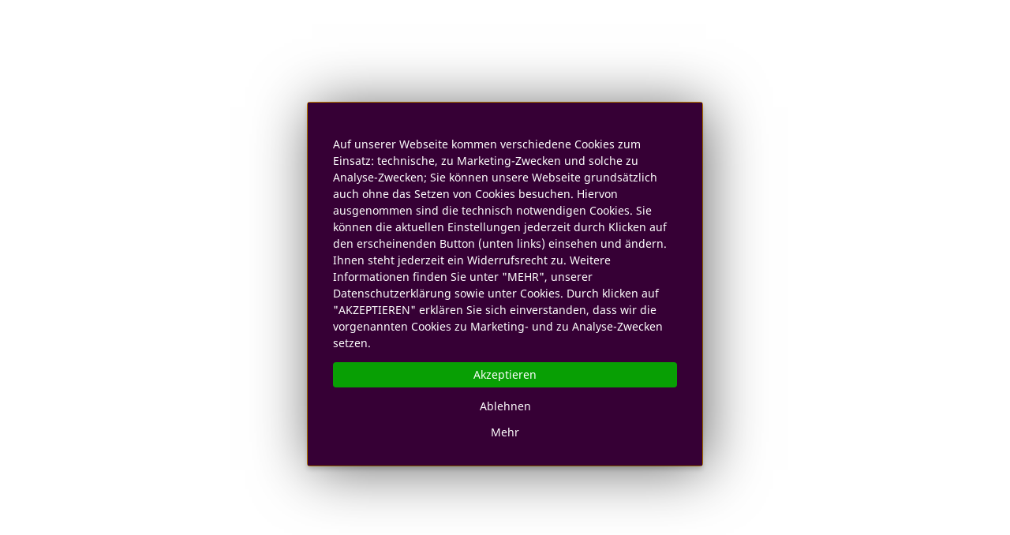

--- FILE ---
content_type: text/html; charset=UTF-8
request_url: https://www.jesaja.org/event/fuehrung-durch-das-bonner-muenster-2022-3
body_size: 22689
content:
<!DOCTYPE html>
<html lang="de">
<head>
    <meta charset="utf-8" />
    <meta name="viewport" content="width=device-width, initial-scale=1.0, maximum-scale=1.0" />
    <script type="text/javascript">const Ziggy={"url":"https:\/\/www.jesaja.org","port":null,"defaults":{},"routes":{"sanctum.csrf-cookie":{"uri":"sanctum\/csrf-cookie","methods":["GET","HEAD"]},"home.show":{"uri":"\/","methods":["GET","HEAD"]},"roles.index":{"uri":"roles","methods":["GET","HEAD"]},"roles.store":{"uri":"roles","methods":["POST"]},"roles.update":{"uri":"roles\/{role}","methods":["PUT","PATCH"],"parameters":["role"],"bindings":{"role":"id"}},"roles.destroy":{"uri":"roles\/{role}","methods":["DELETE"],"parameters":["role"]},"user_profile.create":{"uri":"user_profile\/create","methods":["GET","HEAD"]},"user_profile.store":{"uri":"user_profile","methods":["POST"]},"user_profile.edit":{"uri":"profil","methods":["GET","HEAD"]},"user_profile.edit_password":{"uri":"profil\/passwort","methods":["GET","HEAD"]},"user_profile.edit_picture":{"uri":"profil\/bild","methods":["GET","HEAD"]},"user_profile.update":{"uri":"profil","methods":["PUT"]},"user_profile.password_reset":{"uri":"profil\/passwort","methods":["PUT"]},"user_profile.update_picture":{"uri":"profil\/picture","methods":["PUT"]},"user_profile.destroy":{"uri":"profil","methods":["DELETE"]},"activation_mail.create":{"uri":"activation_mail\/create","methods":["GET","HEAD"]},"activation_mail.store":{"uri":"activation_mail","methods":["POST"]},"activation.store":{"uri":"activation","methods":["GET","HEAD"]},"session.store":{"uri":"session","methods":["POST"]},"session.create":{"uri":"login","methods":["GET","HEAD"]},"session.destroy":{"uri":"session","methods":["DELETE"]},"session.select_organisation":{"uri":"select_organisation\/{id}","methods":["PUT"],"parameters":["id"]},"session.select_tenant":{"uri":"select_tenant\/{id}","methods":["PUT"],"parameters":["id"]},"session.choose_organisation":{"uri":"organisation\/wechsel","methods":["GET","HEAD"]},"session.choose_tenant":{"uri":"cloudmanager\/wechsel","methods":["GET","HEAD"]},"session.token_login":{"uri":"login\/{token}","methods":["GET","HEAD"],"parameters":["token"]},"user.login_tokens.index":{"uri":"user\/{user}\/login_tokens","methods":["GET","HEAD"],"parameters":["user"],"bindings":{"user":"id"}},"user.login_tokens.create":{"uri":"user\/{user}\/login_tokens\/create","methods":["GET","HEAD"],"parameters":["user"],"bindings":{"user":"id"}},"user.login_tokens.store":{"uri":"user\/{user}\/login_tokens","methods":["POST"],"parameters":["user"],"bindings":{"user":"id"}},"login_tokens.show":{"uri":"login_tokens\/{login_token}","methods":["GET","HEAD"],"parameters":["login_token"]},"login_tokens.edit":{"uri":"login_tokens\/{login_token}\/edit","methods":["GET","HEAD"],"parameters":["login_token"]},"login_tokens.update":{"uri":"login_tokens\/{login_token}","methods":["PUT","PATCH"],"parameters":["login_token"]},"login_tokens.revoke":{"uri":"login_tokens\/{login_token}\/revoke","methods":["PUT"],"parameters":["login_token"]},"login_tokens.restore":{"uri":"login_tokens\/{login_token}\/restore","methods":["PUT"],"parameters":["login_token"]},"cast_imperius":{"uri":"imperius\/cast\/{user}","methods":["PUT"],"parameters":["user"]},"revoke_imperius":{"uri":"imperius\/revoke","methods":["PUT"]},"registration.create":{"uri":"registration\/create","methods":["GET","HEAD"]},"registration.store":{"uri":"registration","methods":["POST"]},"registration.show":{"uri":"registration\/{registration}\/{email_id_sha256}","methods":["GET","HEAD"],"parameters":["registration","email_id_sha256"]},"registration.destroy":{"uri":"registration","methods":["DELETE"]},"register":{"uri":"registrierung","methods":["GET","HEAD"]},"password_resets.create":{"uri":"password_resets\/create","methods":["GET","HEAD"]},"password_resets.store":{"uri":"password_resets","methods":["POST"]},"password_resets.show":{"uri":"password_resets\/{password_reset}","methods":["GET","HEAD"],"parameters":["password_reset"]},"password_resets.edit":{"uri":"password_resets\/{password_reset}\/edit","methods":["GET","HEAD"],"parameters":["password_reset"]},"password_resets.update":{"uri":"password_resets\/{password_reset}","methods":["PUT","PATCH"],"parameters":["password_reset"]},"socialite.login":{"uri":"sso\/login\/{provider}","methods":["GET","HEAD"],"parameters":["provider"]},"socialite.callback":{"uri":"sso\/{provider}\/callback","methods":["GET","HEAD"],"parameters":["provider"]},"socialite.providers":{"uri":"sso\/providers","methods":["GET","HEAD"]},"backend.servicedesk.users.index":{"uri":"servicedesk\/users","methods":["GET","HEAD"]},"servicedesk.users.edit":{"uri":"servicedesk\/users\/{user}\/edit","methods":["GET","HEAD"],"parameters":["user"]},"servicedesk.users.update":{"uri":"servicedesk\/users\/{user}","methods":["PUT","PATCH"],"parameters":["user"]},"servicedesk.users.destroy":{"uri":"servicedesk\/users\/{user}","methods":["DELETE"],"parameters":["user"]},"servicedesk.user_profiles.edit":{"uri":"servicedesk\/user_profiles\/{user_profile}\/edit","methods":["GET","HEAD"],"parameters":["user_profile"]},"servicedesk.user_profiles.update":{"uri":"servicedesk\/user_profiles\/{user_profile}","methods":["PUT","PATCH"],"parameters":["user_profile"]},"servicedesk.user_invitations.index":{"uri":"servicedesk\/user_invitations","methods":["GET","HEAD"]},"servicedesk.user_invitations.create":{"uri":"servicedesk\/user_invitations\/create","methods":["GET","HEAD"]},"servicedesk.user_invitations.store":{"uri":"servicedesk\/user_invitations","methods":["POST"]},"servicedesk.user_invitations.update":{"uri":"servicedesk\/user_invitations\/{user_invitation}","methods":["PUT","PATCH"],"parameters":["user_invitation"]},"servicedesk.user_invitations.resend":{"uri":"servicedesk\/user_invitations\/resend\/{id}","methods":["PUT"],"parameters":["id"]},"backend.servicedesk.organisations.index":{"uri":"servicedesk\/organisations","methods":["GET","HEAD"]},"servicedesk.organisations.create":{"uri":"servicedesk\/organisations\/create","methods":["GET","HEAD"]},"servicedesk.organisations.store":{"uri":"servicedesk\/organisations","methods":["POST"]},"servicedesk.organisations.edit":{"uri":"servicedesk\/organisations\/{organisation}\/edit","methods":["GET","HEAD"],"parameters":["organisation"]},"servicedesk.organisations.update":{"uri":"servicedesk\/organisations\/{organisation}","methods":["PUT","PATCH"],"parameters":["organisation"]},"servicedesk.organisations.destroy":{"uri":"servicedesk\/organisations\/{organisation}","methods":["DELETE"],"parameters":["organisation"]},"servicedesk.organisations.organisation_users.index":{"uri":"servicedesk\/organisations\/{organisation}\/organisation_users","methods":["GET","HEAD"],"parameters":["organisation"]},"servicedesk.organisations.organisation_users.create":{"uri":"servicedesk\/organisations\/{organisation}\/organisation_users\/create","methods":["GET","HEAD"],"parameters":["organisation"]},"servicedesk.organisations.organisation_users.store":{"uri":"servicedesk\/organisations\/{organisation}\/organisation_users","methods":["POST"],"parameters":["organisation"]},"servicedesk.organisation_users.edit":{"uri":"servicedesk\/organisation_users\/{organisation_user}\/edit","methods":["GET","HEAD"],"parameters":["organisation_user"]},"servicedesk.organisation_users.update":{"uri":"servicedesk\/organisation_users\/{organisation_user}","methods":["PUT","PATCH"],"parameters":["organisation_user"]},"servicedesk.organisation_users.destroy":{"uri":"servicedesk\/organisation_users\/{organisation_user}","methods":["DELETE"],"parameters":["organisation_user"]},"servicedesk.organisations.organisation_user_invitations.index":{"uri":"servicedesk\/organisations\/{organisation}\/organisation_user_invitations","methods":["GET","HEAD"],"parameters":["organisation"]},"servicedesk.organisations.organisation_user_invitations.create":{"uri":"servicedesk\/organisations\/{organisation}\/organisation_user_invitations\/create","methods":["GET","HEAD"],"parameters":["organisation"]},"servicedesk.organisations.organisation_user_invitations.store":{"uri":"servicedesk\/organisations\/{organisation}\/organisation_user_invitations","methods":["POST"],"parameters":["organisation"]},"servicedesk.organisation_user_invitations.edit":{"uri":"servicedesk\/organisation_user_invitations\/{organisation_user_invitation}\/edit","methods":["GET","HEAD"],"parameters":["organisation_user_invitation"]},"servicedesk.organisation_user_invitations.update":{"uri":"servicedesk\/organisation_user_invitations\/{organisation_user_invitation}","methods":["PUT","PATCH"],"parameters":["organisation_user_invitation"]},"servicedesk.organisation_user_invitations.destroy":{"uri":"servicedesk\/organisation_user_invitations\/{organisation_user_invitation}","methods":["DELETE"],"parameters":["organisation_user_invitation"]},"servicedesk.organisations.export":{"uri":"servicedesk\/organisation\/export","methods":["GET","HEAD"]},"organisation_user_invitations.accept":{"uri":"organisation_user_invitations\/accept\/{code}","methods":["GET","HEAD"],"parameters":["code"]},"cloudmanager.organisations.index":{"uri":"cloudmanager\/organisations","methods":["GET","HEAD"]},"cloudmanager.organisations.create":{"uri":"cloudmanager\/organisations\/create","methods":["GET","HEAD"]},"cloudmanager.organisations.store":{"uri":"cloudmanager\/organisations","methods":["POST"]},"cloudmanager.organisations.edit":{"uri":"cloudmanager\/organisations\/{organisation}\/edit","methods":["GET","HEAD"],"parameters":["organisation"]},"cloudmanager.organisations.update":{"uri":"cloudmanager\/organisations\/{organisation}","methods":["PUT","PATCH"],"parameters":["organisation"]},"cloudmanager.organisations.destroy":{"uri":"cloudmanager\/organisations\/{organisation}","methods":["DELETE"],"parameters":["organisation"]},"cloudmanager.organisations.organisation_users.index":{"uri":"cloudmanager\/organisations\/{organisation}\/organisation_users","methods":["GET","HEAD"],"parameters":["organisation"]},"cloudmanager.organisations.organisation_users.create":{"uri":"cloudmanager\/organisations\/{organisation}\/organisation_users\/create","methods":["GET","HEAD"],"parameters":["organisation"]},"cloudmanager.organisations.organisation_users.store":{"uri":"cloudmanager\/organisations\/{organisation}\/organisation_users","methods":["POST"],"parameters":["organisation"]},"cloudmanager.organisation_users.edit":{"uri":"cloudmanager\/organisation_users\/{organisation_user}\/edit","methods":["GET","HEAD"],"parameters":["organisation_user"]},"cloudmanager.organisation_users.update":{"uri":"cloudmanager\/organisation_users\/{organisation_user}","methods":["PUT","PATCH"],"parameters":["organisation_user"]},"cloudmanager.organisation_users.destroy":{"uri":"cloudmanager\/organisation_users\/{organisation_user}","methods":["DELETE"],"parameters":["organisation_user"]},"cloudmanager.organisations.organisation_user_invitations.index":{"uri":"cloudmanager\/organisations\/{organisation}\/organisation_user_invitations","methods":["GET","HEAD"],"parameters":["organisation"]},"cloudmanager.organisations.organisation_user_invitations.create":{"uri":"cloudmanager\/organisations\/{organisation}\/organisation_user_invitations\/create","methods":["GET","HEAD"],"parameters":["organisation"]},"cloudmanager.organisations.organisation_user_invitations.store":{"uri":"cloudmanager\/organisations\/{organisation}\/organisation_user_invitations","methods":["POST"],"parameters":["organisation"]},"cloudmanager.organisation_user_invitations.edit":{"uri":"cloudmanager\/organisation_user_invitations\/{organisation_user_invitation}\/edit","methods":["GET","HEAD"],"parameters":["organisation_user_invitation"]},"cloudmanager.organisation_user_invitations.update":{"uri":"cloudmanager\/organisation_user_invitations\/{organisation_user_invitation}","methods":["PUT","PATCH"],"parameters":["organisation_user_invitation"]},"cloudmanager.organisation_user_invitations.destroy":{"uri":"cloudmanager\/organisation_user_invitations\/{organisation_user_invitation}","methods":["DELETE"],"parameters":["organisation_user_invitation"]},"organisation.register.add":{"uri":"veranstalter","methods":["GET","HEAD"]},"organisation.register.create":{"uri":"registrierung\/organisation\/create","methods":["POST"]},"backend.selected_organisations.edit":{"uri":"verwaltung\/organisation\/einstellungen","methods":["GET","HEAD"]},"backend.selected_organisations.update":{"uri":"verwaltung\/organisation\/einstellungen","methods":["PUT"]},"backend.selected_organisations.destroy":{"uri":"verwaltung\/organisation\/einstellungen","methods":["DELETE"]},"backend.selected_organisation_user_invitations.store":{"uri":"verwaltung\/organisation\/berechtigungen","methods":["POST"]},"backend.selected_organisation_users.index":{"uri":"verwaltung\/organisation\/berechtigungen","methods":["GET","HEAD"]},"backend.selected_organisation_users.destroy":{"uri":"verwaltung\/organisation\/berechtigungen\/{organisation_user}","methods":["DELETE"],"parameters":["organisation_user"]},"backend.selected_organisation_owner.update":{"uri":"verwaltung\/organisation\/besitzer\/{owner}","methods":["PUT"],"parameters":["owner"]},"cloudmanager.selected_tenant.edit":{"uri":"cloudmanager\/mandant\/einstellungen","methods":["GET","HEAD"]},"cloudmanager.selected_tenant.update":{"uri":"cloudmanager\/mandant\/einstellungen","methods":["PUT"]},"cloudmanager.selected_tenant_users.index":{"uri":"cloudmanager\/mandant\/benutzer","methods":["GET","HEAD"]},"cloudmanager.selected_tenant_users.edit":{"uri":"cloudmanager\/mandant\/benutzer\/{tenant_user}\/bearbeiten","methods":["GET","HEAD"],"parameters":["tenant_user"],"bindings":{"tenant_user":"id"}},"cloudmanager.selected_tenant_users.update":{"uri":"cloudmanager\/mandant\/benutzer\/{tenant_user}","methods":["PUT"],"parameters":["tenant_user"],"bindings":{"tenant_user":"id"}},"cloudmanager.selected_tenant_users.destroy":{"uri":"cloudmanager\/mandant\/benutzer\/{tenant_user}","methods":["DELETE"],"parameters":["tenant_user"],"bindings":{"tenant_user":"id"}},"cloudmanager.selected_tenant_user_invitations.index":{"uri":"cloudmanager\/mandant\/einladungen","methods":["GET","HEAD"]},"cloudmanager.selected_tenant_user_invitations.create":{"uri":"cloudmanager\/mandant\/einladungen\/erstellen","methods":["GET","HEAD"]},"cloudmanager.selected_tenant_user_invitations.store":{"uri":"cloudmanager\/mandant\/einladungen","methods":["POST"]},"cloudmanager.selected_tenant_user_invitations.update":{"uri":"cloudmanager\/mandant\/einladungen\/{tenant_user_invitation}","methods":["PUT"],"parameters":["tenant_user_invitation"],"bindings":{"tenant_user_invitation":"id"}},"cloudmanager.selected_tenant_user_invitations.destroy":{"uri":"cloudmanager\/mandant\/einladungen\/{tenant_user_invitation}","methods":["DELETE"],"parameters":["tenant_user_invitation"]},"admin.tenants.index":{"uri":"servicedesk\/mandanten","methods":["GET","HEAD"]},"admin.tenants.create":{"uri":"servicedesk\/mandanten\/create","methods":["GET","HEAD"]},"admin.tenants.store":{"uri":"servicedesk\/mandanten","methods":["POST"]},"admin.tenants.edit":{"uri":"servicedesk\/mandanten\/{tenant}\/edit","methods":["GET","HEAD"],"parameters":["tenant"]},"admin.tenants.update":{"uri":"servicedesk\/mandanten\/{tenant}","methods":["PUT","PATCH"],"parameters":["tenant"]},"admin.tenants.destroy":{"uri":"servicedesk\/mandanten\/{tenant}","methods":["DELETE"],"parameters":["tenant"]},"admin.tenants.tenant_users.index":{"uri":"servicedesk\/mandanten\/{tenant}\/nutzer","methods":["GET","HEAD"],"parameters":["tenant"]},"admin.tenants.tenant_users.create":{"uri":"servicedesk\/mandanten\/{tenant}\/nutzer\/create","methods":["GET","HEAD"],"parameters":["tenant"]},"admin.tenants.tenant_users.store":{"uri":"servicedesk\/mandanten\/{tenant}\/nutzer","methods":["POST"],"parameters":["tenant"]},"admin.tenant_users.edit":{"uri":"servicedesk\/mandanten-nutzer\/{tenant_user}\/edit","methods":["GET","HEAD"],"parameters":["tenant_user"]},"admin.tenant_users.update":{"uri":"servicedesk\/mandanten-nutzer\/{tenant_user}","methods":["PUT","PATCH"],"parameters":["tenant_user"]},"admin.tenant_users.destroy":{"uri":"servicedesk\/mandanten-nutzer\/{tenant_user}","methods":["DELETE"],"parameters":["tenant_user"]},"admin.tenants.tenant_user_invitations.index":{"uri":"servicedesk\/mandanten\/{tenant}\/einladungen","methods":["GET","HEAD"],"parameters":["tenant"]},"admin.tenants.tenant_user_invitations.create":{"uri":"servicedesk\/mandanten\/{tenant}\/einladungen\/create","methods":["GET","HEAD"],"parameters":["tenant"]},"admin.tenants.tenant_user_invitations.store":{"uri":"servicedesk\/mandanten\/{tenant}\/einladungen","methods":["POST"],"parameters":["tenant"]},"admin.tenant_user_invitations.edit":{"uri":"servicedesk\/mandanten-einladungen\/{tenant_user_invitation}\/edit","methods":["GET","HEAD"],"parameters":["tenant_user_invitation"]},"admin.tenant_user_invitations.update":{"uri":"servicedesk\/mandanten-einladungen\/{tenant_user_invitation}","methods":["PUT","PATCH"],"parameters":["tenant_user_invitation"]},"admin.tenant_user_invitations.destroy":{"uri":"servicedesk\/mandanten-einladungen\/{tenant_user_invitation}","methods":["DELETE"],"parameters":["tenant_user_invitation"]},"tenant_user_invitations.accept":{"uri":"mandanten-einladung\/{code}\/annehmen","methods":["GET","HEAD"],"parameters":["code"]},"backend.settings.index":{"uri":"backend\/settings","methods":["GET","HEAD"]},"settings.update":{"uri":"settings\/{setting}","methods":["PUT","PATCH"],"parameters":["setting"]},"settings.index":{"uri":"settings","methods":["GET","HEAD"]},"organisations.settings.index":{"uri":"organisations\/{organisation}\/settings","methods":["GET","HEAD"],"parameters":["organisation"],"bindings":{"organisation":"id"}},"backend.servicedesk.settings.index":{"uri":"servicedesk\/settings","methods":["GET","HEAD"]},"servicedesk.settings.edit":{"uri":"servicedesk\/settings\/{option}","methods":["GET","HEAD"],"parameters":["option"]},"tenants.settings.index":{"uri":"cloudmanager\/mandanten\/{tenant}\/einstellungen","methods":["GET","HEAD"],"parameters":["tenant"],"bindings":{"tenant":"id"}},"tenants.settings.update":{"uri":"cloudmanager\/mandanten\/{tenant}\/einstellungen\/{einstellungen}","methods":["PUT","PATCH"],"parameters":["tenant","einstellungen"]},"user.acknowledgeTerm":{"uri":"user\/acknowledgeTerm","methods":["POST"]},"organisations.selected_organisations.logo":{"uri":"verwaltung\/organisation\/logo","methods":["GET","HEAD"]},"organisations.selected_organisations.logo.update":{"uri":"verwaltung\/organisation\/logo\/aktualisieren","methods":["POST"]},"organisations.selected_organisations.api.index":{"uri":"verwaltung\/organisation\/api","methods":["GET","HEAD"]},"organisations.selected_organisations.api.create":{"uri":"verwaltung\/organisation\/api\/create","methods":["POST"]},"organisations.selected_organisations.api.delete":{"uri":"verwaltung\/organisation\/api\/revoke","methods":["POST"]},"frontend.legal.terms":{"uri":"agb\/{id?}","methods":["GET","HEAD"],"parameters":["id"]},"frontend.legal.dps":{"uri":"datenschutz","methods":["GET","HEAD"]},"frontend.legal.imprint":{"uri":"impressum","methods":["GET","HEAD"]},"term.acknowledgment":{"uri":"agb-bestaetigung","methods":["GET","HEAD"]},"backend.terms.index":{"uri":"admin\/agbs\/liste\/{scope?}","methods":["GET","HEAD"],"parameters":["scope"]},"terms.term.add":{"uri":"admin\/agbs\/erstellen","methods":["GET","HEAD"]},"terms.term.edit":{"uri":"admin\/agbs\/bearbeiten\/{id}","methods":["GET","HEAD"],"parameters":["id"]},"terms.term.create":{"uri":"admin\/agbs\/create","methods":["POST"]},"terms.term.update":{"uri":"admin\/agbs\/update\/{id}","methods":["PUT"],"parameters":["id"]},"category_tags.index":{"uri":"servicedesk\/{scope}\/kategorien","methods":["GET","HEAD"],"wheres":{"scope":"openai_assistants|touren|themen|training|orts-gedanken"},"parameters":["scope"]},"category_tags.store":{"uri":"servicedesk\/{scope}\/kategorien","methods":["POST"],"wheres":{"scope":"openai_assistants|touren|themen|training|orts-gedanken"},"parameters":["scope"]},"category_tags.update":{"uri":"servicedesk\/{scope}\/kategorien\/{category_tag}","methods":["PUT","PATCH"],"wheres":{"scope":"openai_assistants|touren|themen|training|orts-gedanken"},"parameters":["scope","category_tag"]},"category_tags.destroy":{"uri":"servicedesk\/{scope}\/kategorien\/{category_tag}","methods":["DELETE"],"wheres":{"scope":"openai_assistants|touren|themen|training|orts-gedanken"},"parameters":["scope","category_tag"]},"sitemap.index":{"uri":"sitemap.xml","methods":["GET","HEAD"]},"sitemap.show":{"uri":"sitemap.{name}.xml","methods":["GET","HEAD"],"parameters":["name"]},"venues.states.show":{"uri":"data\/states\/{country}","methods":["GET","HEAD"],"parameters":["country"]},"venues.countries.show":{"uri":"data\/states\/{country?}","methods":["GET","HEAD"],"parameters":["country"]},"venues.dioceses.show":{"uri":"data\/dioceses\/{confession?}","methods":["GET","HEAD"],"parameters":["confession"]},"file.upload":{"uri":"uploadFile","methods":["POST"]},"file.download":{"uri":"download\/{file}\/{name}","methods":["GET","HEAD"],"parameters":["file","name"],"bindings":{"file":"uuid"}},"file.response":{"uri":"private\/{file}\/{name}","methods":["GET","HEAD"],"parameters":["file","name"],"bindings":{"file":"uuid"}},"attributes.index":{"uri":"admin\/attribute","methods":["GET","HEAD"]},"attributes.attribute.add":{"uri":"admin\/attribute\/erstellen","methods":["GET","HEAD"]},"attributes.attribute.edit":{"uri":"admin\/attribute\/{id}","methods":["GET","HEAD"],"parameters":["id"]},"attributes.attribute.create":{"uri":"admin\/attribute\/create","methods":["POST"]},"attributes.attribute.update":{"uri":"admin\/attribute\/update","methods":["POST"]},"attributes.answers.save":{"uri":"verwaltung\/attributes\/answers\/save","methods":["POST"]},"backend.picture_database.pool":{"uri":"servicedesk\/bilderpool","methods":["GET","HEAD"]},"admin.picture_database.pool.update":{"uri":"servicedesk\/bilderpool\/aktualisieren","methods":["POST"]},"picturepool.show":{"uri":"verwaltung\/bilderpool\/show\/{orgaid?}","methods":["GET","HEAD"],"parameters":["orgaid"]},"backend.organisations.selected_organisations.db.index":{"uri":"verwaltung\/organisation\/db","methods":["GET","HEAD"]},"organisations.selected_organisations.db.add":{"uri":"verwaltung\/organisation\/db\/erstellen","methods":["GET","HEAD"]},"organisations.selected_organisations.db.edit":{"uri":"verwaltung\/organisation\/db\/{id}","methods":["GET","HEAD"],"parameters":["id"]},"organisations.selected_organisations.db.create":{"uri":"verwaltung\/organisation\/db\/create","methods":["POST"]},"organisations.selected_organisations.db.update":{"uri":"verwaltung\/organisation\/db\/update","methods":["POST"]},"organisations.selected_organisations.db.delete":{"uri":"verwaltung\/organisation\/db\/delete","methods":["POST"]},"organisations.apps.index":{"uri":"verwaltung\/apps\/einstellungen","methods":["GET","HEAD"]},"organisations.apps.settings":{"uri":"verwaltung\/apps\/einstellungen\/{slug}","methods":["GET","HEAD"],"parameters":["slug"]},"organisations.apps.settings.store":{"uri":"verwaltung\/apps\/einstellungen\/{slug}","methods":["POST"],"parameters":["slug"]},"organisations.organisation.structure.edit":{"uri":"cockpit\/struktur","methods":["GET","HEAD"]},"organisations.organisation.divisions.edit":{"uri":"cockpit\/gliederungen","methods":["GET","HEAD"]},"backend.help.index":{"uri":"servicedesk\/hilfe","methods":["GET","HEAD"]},"help.add":{"uri":"servicedesk\/hilfe\/erstellen","methods":["GET","HEAD"]},"help.edit":{"uri":"servicedesk\/hilfe\/bearbeiten\/{code}","methods":["GET","HEAD"],"parameters":["code"]},"help.create":{"uri":"servicedesk\/hilfe\/create","methods":["POST"]},"help.update":{"uri":"servicedesk\/hilfe\/update\/{code}","methods":["PUT"],"parameters":["code"]},"help.delete":{"uri":"servicedesk\/hilfe\/delete","methods":["DELETE"]},"help.content.delete":{"uri":"servicedesk\/hilfe\/inhalte\/delete\/{id}","methods":["DELETE"],"parameters":["id"]},"help.article_pictures.destroy":{"uri":"servicedesk\/hilfe\/bilder\/{id}","methods":["DELETE"],"parameters":["id"]},"help.categories.index":{"uri":"servicedesk\/hilfe\/kategorien","methods":["GET","HEAD"]},"help.categories.category.add":{"uri":"servicedesk\/hilfe\/kategorien\/erstellen","methods":["GET","HEAD"]},"help.categories.category.edit":{"uri":"servicedesk\/hilfe\/kategorien\/bearbeiten\/{code}","methods":["GET","HEAD"],"parameters":["code"]},"help.categories.category.create":{"uri":"servicedesk\/hilfe\/kategorien\/create","methods":["POST"]},"help.categories.category.delete":{"uri":"servicedesk\/hilfe\/kategorien\/delete","methods":["POST"]},"help.categories.category.update":{"uri":"servicedesk\/hilfe\/kategorien\/update","methods":["POST"]},"public.help.index":{"uri":"hilfe","methods":["GET","HEAD"]},"public.help.article":{"uri":"hilfe\/artikel\/{slug}","methods":["GET","HEAD"],"parameters":["slug"]},"public.help.category":{"uri":"hilfe\/{slug}","methods":["GET","HEAD"],"parameters":["slug"]},"public.organisation.town.slug":{"uri":"orga\/{slugtown}\/{slug}","methods":["GET","HEAD"],"parameters":["slugtown","slug"]},"openai.form_complete.create":{"uri":"oai\/form_complete\/create\/{assistant_id}","methods":["POST"],"parameters":["assistant_id"]},"openai.form_complete.show":{"uri":"oai\/form_complete\/show\/{thread_id}","methods":["GET","HEAD"],"parameters":["thread_id"]},"chat":{"uri":"verwaltung\/oai\/chatTemplate","methods":["GET","HEAD"]},"backend.openai.assistants.index":{"uri":"verwaltung\/oai\/assistants","methods":["GET","HEAD"]},"openai.organisation_api_key.edit":{"uri":"verwaltung\/oai\/organisation_api_key\/bearbeiten","methods":["GET","HEAD"]},"openai.organisation_api_key.update":{"uri":"verwaltung\/oai\/organisation_api_key","methods":["PUT"]},"openai.assistants.create":{"uri":"verwaltung\/oai\/assistants\/create","methods":["GET","HEAD"]},"openai.assistants.store":{"uri":"verwaltung\/oai\/assistants","methods":["POST"]},"openai.assistants.show":{"uri":"verwaltung\/oai\/assistants\/{assistant}","methods":["GET","HEAD"],"parameters":["assistant"]},"openai.assistants.edit":{"uri":"verwaltung\/oai\/assistants\/{assistant}\/edit","methods":["GET","HEAD"],"parameters":["assistant"]},"openai.assistants.update":{"uri":"verwaltung\/oai\/assistants\/{assistant}","methods":["PUT","PATCH"],"parameters":["assistant"]},"openai.assistants.destroy":{"uri":"verwaltung\/oai\/assistants\/{assistant}","methods":["DELETE"],"parameters":["assistant"]},"openai.assistant_tags.select":{"uri":"verwaltung\/oai\/assistants\/kategorien\/auswahl","methods":["GET","HEAD"]},"news.user.article":{"uri":"verwaltung\/news\/artikel\/{slug}","methods":["GET","HEAD"],"parameters":["slug"]},"backend.servicedesk.news.index":{"uri":"servicedesk\/news","methods":["GET","HEAD"]},"servicedesk.news.add":{"uri":"servicedesk\/news\/erstellen","methods":["GET","HEAD"]},"servicedesk.news.edit":{"uri":"servicedesk\/news\/bearbeiten\/{code}","methods":["GET","HEAD"],"parameters":["code"]},"servicedesk.news.create":{"uri":"servicedesk\/news\/create","methods":["POST"]},"servicedesk.news.newsletter_create":{"uri":"servicedesk\/news\/{news}\/newsletter\/create","methods":["POST"],"parameters":["news"],"bindings":{"news":"id"}},"servicedesk.news.update":{"uri":"servicedesk\/news\/update","methods":["POST"]},"servicedesk.news.delete":{"uri":"servicedesk\/news\/delete\/{id}","methods":["DELETE"],"parameters":["id"]},"backend.verwaltung.organisation_news.index":{"uri":"verwaltung\/redaktion\/news","methods":["GET","HEAD"]},"verwaltung.organisation_news.add":{"uri":"verwaltung\/redaktion\/news\/erstellen","methods":["GET","HEAD"]},"servicedesk.news.content.update":{"uri":"servicedesk\/news\/inhalte\/{id}","methods":["PUT"],"parameters":["id"]},"servicedesk.news.content.destroy":{"uri":"servicedesk\/news\/inhalte\/delete\/{id}","methods":["DELETE"],"parameters":["id"]},"support.public.create":{"uri":"support\/create","methods":["POST"]},"my.support.index":{"uri":"meine\/support-anfragen","methods":["GET","HEAD"]},"my.support.ticket.show":{"uri":"meine\/support-anfrage\/{id}","methods":["GET","HEAD"],"parameters":["id"]},"support.servicedesk.index":{"uri":"servicedesk\/support","methods":["GET","HEAD"]},"tasks.dashboard":{"uri":"verwaltung\/arbeitskorb","methods":["GET","HEAD"]},"tasks.my":{"uri":"verwaltung\/arbeitskorb\/meineAufgaben","methods":["GET","HEAD"]},"tasks.tasks.active":{"uri":"verwaltung\/tasks\/showByStatus\/{boardId?}","methods":["GET","HEAD"],"parameters":["boardId"]},"tasks.tasks.archive":{"uri":"verwaltung\/tasks\/archiv\/{boardId?}","methods":["GET","HEAD"],"parameters":["boardId"]},"tasks.tasks.backlog":{"uri":"verwaltung\/tasks\/backlog\/{boardId?}","methods":["GET","HEAD"],"parameters":["boardId"]},"tasks.board.users":{"uri":"verwaltung\/tasks\/boardUsers\/{boardId?}","methods":["GET","HEAD"],"parameters":["boardId"]},"tasks.task.read":{"uri":"verwaltung\/arbeitskorb\/aufgabe\/lesen\/{publicId?}","methods":["GET","HEAD"],"parameters":["publicId"]},"tasks.task.create":{"uri":"verwaltung\/arbeitskorb\/board\/{boardId}\/aufgabe\/neu","methods":["POST"],"parameters":["boardId"]},"tasks.task.update":{"uri":"verwaltung\/arbeitskorb\/aufgabe\/aendern","methods":["POST"]},"tasks.task.updateRank":{"uri":"verwaltung\/arbeitskorb\/aufgabe\/repriorisieren","methods":["POST"]},"tasks.task.updateStatus":{"uri":"verwaltung\/arbeitskorb\/aufgabe\/neuerStatus","methods":["POST"]},"tasks.task.delete":{"uri":"verwaltung\/arbeitskorb\/deleteTask","methods":["POST"]},"tasks.task.watch":{"uri":"verwaltung\/arbeitskorb\/task\/watch","methods":["POST"]},"tasks.task.unwatch":{"uri":"verwaltung\/arbeitskorb\/task\/unwatch","methods":["POST"]},"tasks.task.comments.all":{"uri":"verwaltung\/arbeitskorb\/task\/comments\/all\/{taskId?}","methods":["GET","HEAD"],"parameters":["taskId"]},"tasks.task.comment.create":{"uri":"verwaltung\/arbeitskorb\/task\/comment\/create","methods":["POST"]},"tasks.task.comment.update":{"uri":"verwaltung\/arbeitskorb\/task\/comment\/update","methods":["POST"]},"tasks.task.comment.delete":{"uri":"verwaltung\/arbeitskorb\/task\/comment\/delete","methods":["POST"]},"tasks.boards.index":{"uri":"verwaltung\/arbeitskorb\/boards","methods":["GET","HEAD"]},"tasks.boards.board.add":{"uri":"verwaltung\/arbeitskorb\/boards\/hinzufuegen","methods":["GET","HEAD"]},"tasks.boards.board.edit":{"uri":"verwaltung\/arbeitskorb\/boards\/bearbeiten\/{boardId?}","methods":["GET","HEAD"],"parameters":["boardId"]},"tasks.boards.board.create":{"uri":"verwaltung\/arbeitskorb\/boards\/erstellen","methods":["POST"]},"tasks.boards.board.update":{"uri":"verwaltung\/arbeitskorb\/boards\/aendern","methods":["POST"]},"tasks.boards.board.delete":{"uri":"verwaltung\/arbeitskorb\/boards\/loeschen","methods":["POST"]},"contacts.crm_activity_type.optout":{"uri":"contacts\/public\/optout","methods":["GET","HEAD"]},"contacts.crm_activity_type.optoutsuccess":{"uri":"contacts\/public\/optout\/success","methods":["GET","HEAD"]},"backend.contacts.index":{"uri":"verwaltung\/kontakte","methods":["GET","HEAD"]},"contacts.contact.add":{"uri":"verwaltung\/kontakte\/erstellen","methods":["GET","HEAD"]},"contacts.contact.edit":{"uri":"verwaltung\/kontakte\/bearbeiten\/{code?}","methods":["GET","HEAD"],"parameters":["code"]},"contacts.search":{"uri":"verwaltung\/kontakte\/search","methods":["GET","HEAD"]},"contacts.contact.create":{"uri":"verwaltung\/kontakte\/create","methods":["POST"]},"contacts.contact.update":{"uri":"verwaltung\/kontakte\/update","methods":["POST"]},"contacts.contact.address.delete":{"uri":"verwaltung\/kontakte\/address\/delete","methods":["POST"]},"contacts.contact.phone.delete":{"uri":"verwaltung\/kontakte\/phone\/delete","methods":["POST"]},"contacts.contact.email.delete":{"uri":"verwaltung\/kontakte\/email\/delete","methods":["POST"]},"organisation.contacts.download":{"uri":"verwaltung\/kontakte\/downloads\/{format}","methods":["GET","HEAD"],"parameters":["format"]},"organisation.contacts.emaillist":{"uri":"verwaltung\/kontakte\/emails","methods":["GET","HEAD"]},"organisation.contacts.lists.index":{"uri":"verwaltung\/kontakte\/listen","methods":["GET","HEAD"]},"organisation.contacts.lists.add":{"uri":"verwaltung\/kontakte\/liste\/erstellen","methods":["GET","HEAD"]},"organisation.contacts.lists.edit":{"uri":"verwaltung\/kontakte\/liste\/{code}\/bearbeiten","methods":["GET","HEAD"],"parameters":["code"]},"organisation.contacts.lists.create":{"uri":"verwaltung\/kontakte\/liste\/create","methods":["POST"]},"organisation.contacts.lists.update":{"uri":"verwaltung\/kontakte\/liste\/update","methods":["POST"]},"organisation.contacts.lists.delete":{"uri":"verwaltung\/kontakte\/liste\/delete","methods":["POST"]},"organisation.contacts.list.entries":{"uri":"verwaltung\/kontakte\/liste\/{code}\/kontakte","methods":["GET","HEAD"],"parameters":["code"]},"organisation.contacts.lists.entry.fetch":{"uri":"verwaltung\/kontakte\/liste\/fetch","methods":["GET","HEAD"]},"organisation.contacts.contacts.list.entry.update":{"uri":"verwaltung\/kontakte\/listen\/entry\/update","methods":["POST"]},"organisation.contacts.lists.entry.rank.update":{"uri":"verwaltung\/kontakte\/listen\/rankentry\/update","methods":["POST"]},"organisation.contacts.entry.bulkUpdate":{"uri":"verwaltung\/kontaktelisten\/entrybulkUpdate","methods":["POST"]},"contacts.crm_activity_settings.edit":{"uri":"profil\/benachrichtigungen","methods":["GET","HEAD"]},"contacts.crm_activity_type.update":{"uri":"contacts\/crm-activity-type\/aktualisieren","methods":["PUT"]},"contacts.crm_news_channel.update":{"uri":"contacts\/crm-news-channel\/aktualisieren","methods":["PUT"]},"contacts.newsletter_optin.update":{"uri":"contacts\/newsletter-optin\/aktualisieren","methods":["PUT"]},"contacts.crm_user_to_organisation.index":{"uri":"contacts\/crm-user-to-organisation","methods":["GET","HEAD"]},"contacts.crm_user_to_organisation.release.update":{"uri":"contacts\/crm-user-to-organisation\/release\/aktualisieren","methods":["PUT"]},"contacts.crm_user_to_organisation.optin.update":{"uri":"contacts\/crm-user-to-organisation\/optin\/aktualisieren","methods":["PUT"]},"organisation.newsletter.index":{"uri":"verwaltung\/kommunikation\/newsletter","methods":["GET","HEAD"]},"organisation.newsletter.add":{"uri":"verwaltung\/kommunikation\/newsletter\/erstellen","methods":["GET","HEAD"]},"contacts.crmactivitynewsletter.search":{"uri":"verwaltung\/crm_activity_newsletter_test\/send\/{user_id}","methods":["GET","HEAD"],"parameters":["user_id"]},"backend.content.newsletter.index":{"uri":"servicedesk\/newsletter","methods":["GET","HEAD"]},"content.newsletter.show":{"uri":"servicedesk\/newsletter\/show\/{newsletter}","methods":["GET","HEAD"],"parameters":["newsletter"],"bindings":{"newsletter":"id"}},"content.newsletter.add":{"uri":"servicedesk\/newsletter\/erstellen","methods":["GET","HEAD"]},"content.newsletter.edit":{"uri":"servicedesk\/newsletter\/{newsletter}","methods":["GET","HEAD"],"parameters":["newsletter"],"bindings":{"newsletter":"id"}},"content.newsletter.delete":{"uri":"servicedesk\/newsletter\/{newsletter}\/delete","methods":["DELETE"],"parameters":["newsletter"],"bindings":{"newsletter":"id"}},"content.newsletter.create":{"uri":"servicedesk\/newsletter\/create","methods":["POST"]},"content.newsletter.update":{"uri":"servicedesk\/newsletter\/update\/{newsletter}","methods":["POST"],"parameters":["newsletter"],"bindings":{"newsletter":"id"}},"content.newsletter.enqueue":{"uri":"servicedesk\/newsletter\/enqueue\/{newsletter}","methods":["POST"],"parameters":["newsletter"],"bindings":{"newsletter":"id"}},"content.newsletter.preview":{"uri":"servicedesk\/newsletter\/preview\/{newsletter}","methods":["POST"],"parameters":["newsletter"],"bindings":{"newsletter":"id"}},"content.newsletter.dequeue":{"uri":"servicedesk\/newsletter\/dequeue\/{newsletter}","methods":["POST"],"parameters":["newsletter"],"bindings":{"newsletter":"id"}},"content.newsletter.available_emails_for_preview":{"uri":"servicedesk\/newsletter\/preview\/users","methods":["GET","HEAD"]},"servicedesk.newsletter.content.update":{"uri":"servicedesk\/newsletter\/inhalte\/{id}","methods":["PUT"],"parameters":["id"]},"servicedesk.newsletter.content.destroy":{"uri":"servicedesk\/newsletter\/inhalte\/delete\/{id}","methods":["DELETE"],"parameters":["id"]},"public.course_bookings.store":{"uri":"kurse\/{course_code}\/buchungen","methods":["POST"],"parameters":["course_code"]},"my.course_bookings.destroy":{"uri":"kurse\/{course_code}\/buchungen\/{course_booking_code}","methods":["DELETE"],"parameters":["course_code","course_booking_code"]},"public.course_progress.create":{"uri":"kurse\/{course_booking_code}\/fortschritt\/erstellen","methods":["GET","HEAD"],"parameters":["course_booking_code"]},"public.course_progress.store":{"uri":"kurse\/{course_booking_code}\/fortschritt","methods":["POST"],"parameters":["course_booking_code"]},"my.course_bookings.index":{"uri":"meine-kurse","methods":["GET","HEAD"]},"my.course_bookings.certificate":{"uri":"meine-kurse\/{course_booking_code}\/zertifikate","methods":["GET","HEAD"],"parameters":["course_booking_code"]},"public.course_attendance.show":{"uri":"meine-kurse\/{course_booking_code}\/teilnahme\/{course_unit_code}","methods":["GET","HEAD"],"parameters":["course_booking_code","course_unit_code"]},"public.course_attendance.index":{"uri":"meine-kurse\/{course_booking_code}\/startseite","methods":["GET","HEAD"],"parameters":["course_booking_code"]},"public.course_attendance.completed":{"uri":"meine-kurse\/{course_booking_code}\/abschluss","methods":["GET","HEAD"],"parameters":["course_booking_code"]},"my.course_progress.update":{"uri":"meine-kurse\/{course_booking_code}\/fortschritt-aktualisieren","methods":["PUT"],"parameters":["course_booking_code"]},"my.course_progress.update.quiz":{"uri":"meine-kurse\/{course_booking_code}\/quiz-fortschritt-aktualisieren","methods":["PUT"],"parameters":["course_booking_code"]},"my.course_progress.update.notion_set":{"uri":"meine-kurse\/{course_booking_code}\/notion-set-fortschritt-aktualisieren","methods":["PUT"],"parameters":["course_booking_code"]},"my.course_progress.reset.quiz":{"uri":"meine-kurse\/{course_booking_code}\/quiz-reset","methods":["PUT"],"parameters":["course_booking_code"]},"my.course_progress.reset.notion_set":{"uri":"meine-kurse\/{course_booking_code}\/notion-set-reset","methods":["PUT"],"parameters":["course_booking_code"]},"my.course_progress.unfulfill.task":{"uri":"meine-kurse\/{course_booking_code}\/unfulfill-task","methods":["PUT"],"parameters":["course_booking_code"]},"my.course_progress.fulfill.task":{"uri":"meine-kurse\/{course_booking_code}\/fulfil-task","methods":["PUT"],"parameters":["course_booking_code"]},"public.course.index":{"uri":"kurse","methods":["GET","HEAD"]},"public.course.show":{"uri":"kurse\/{course_slug}","methods":["GET","HEAD"],"parameters":["course_slug"]},"public.course_request.create":{"uri":"kurse\/{course_slug}\/anfrage","methods":["GET","HEAD"],"parameters":["course_slug"]},"public.course_request.store":{"uri":"kurse\/{course_slug}\/anfrage","methods":["POST"],"parameters":["course_slug"]},"public.course_request.show":{"uri":"kurse\/{course_slug}\/anfrage\/angenommen","methods":["GET","HEAD"],"parameters":["course_slug"]},"public.course_booking.login":{"uri":"kurse\/{course_slug}\/buchung\/anmeldung","methods":["GET","HEAD"],"parameters":["course_slug"]},"public.course_booking.create":{"uri":"kurse\/{course_slug}\/buchung\/erstellen","methods":["GET","HEAD"],"parameters":["course_slug"]},"public.course.organisation.index":{"uri":"kursanbieter\/{organisation_slug}\/kurse","methods":["GET","HEAD"],"parameters":["organisation_slug"]},"course.course_bookings.index":{"uri":"verwaltung\/kurse\/{course_code}\/buchungen","methods":["GET","HEAD"],"parameters":["course_code"]},"course.course_bookings.edit":{"uri":"verwaltung\/buchungen\/{course_booking_code}\/bearbeiten","methods":["GET","HEAD"],"parameters":["course_booking_code"]},"course.course_bookings.update":{"uri":"verwaltung\/buchungen\/{course_booking_code}","methods":["PUT","PATCH"],"parameters":["course_booking_code"]},"course.course_bookings.destroy":{"uri":"verwaltung\/buchungen\/{course_booking_code}","methods":["DELETE"],"parameters":["course_booking_code"]},"admin.skills.index":{"uri":"admin\/skills","methods":["GET","HEAD"]},"admin.skills.add":{"uri":"admin\/skill\/erstellen","methods":["GET","HEAD"]},"admin.skills.edit":{"uri":"admin\/skill\/bearbeiten\/{id}","methods":["GET","HEAD"],"parameters":["id"]},"admin.skills.create":{"uri":"admin\/skil\/create","methods":["POST"]},"admin.skills.update":{"uri":"admin\/skills\/update","methods":["POST"]},"admin.skills.delete":{"uri":"admin\/skills\/delete","methods":["POST"]},"trainer.courses.course.unit.content.update":{"uri":"verwaltung\/kurs\/einheit\/inhalte\/{code}","methods":["PUT"],"parameters":["code"]},"trainer.courses.course.unit.content.destroy":{"uri":"verwaltung\/kurs\/einheit\/inhalte\/delete","methods":["POST"]},"trainer.courses.course.unit.content.tasks.destroy":{"uri":"verwaltung\/kurs\/einheit\/inhalte\/tasks\/{id}\/delete","methods":["DELETE"],"parameters":["id"]},"trainer.courses.course.unit.content.reorder":{"uri":"verwaltung\/kurs\/inhalt\/reorder","methods":["PUT"]},"trainer.courses.course.unit.content.unit_change":{"uri":"verwaltung\/kurs\/inhalt\/einheitenwechsel","methods":["PUT"]},"trainer.courses.course.unit.edit":{"uri":"verwaltung\/kurs\/einheiten\/{code}\/bearbeiten","methods":["GET","HEAD"],"parameters":["code"]},"trainer.courses.course.unit.index":{"uri":"verwaltung\/kurs\/einheiten\/{code}","methods":["GET","HEAD"],"parameters":["code"]},"trainer.courses.course.unit.update":{"uri":"verwaltung\/kurs\/einheit\/update","methods":["POST"]},"trainer.courses.course.unit.delete":{"uri":"verwaltung\/kurs\/einheit\/delete","methods":["POST"]},"trainer.courses.course.unit.reorder":{"uri":"verwaltung\/kurs\/einheit\/reorder","methods":["PUT"]},"trainer.courses.course.unit.module_change":{"uri":"verwaltung\/kurs\/einheit\/modulwechsel","methods":["PUT"]},"trainer.courses.course_modules.delete":{"uri":"verwaltung\/kurs\/module\/{course_module_id}\/delete","methods":["POST"],"parameters":["course_module_id"]},"trainer.courses.course_modules.update":{"uri":"verwaltung\/kurs\/module\/update","methods":["PUT"]},"trainer.courses.course_modules.store_empty":{"uri":"verwaltung\/kurs\/{course_code}\/module\/store\/empty","methods":["POST"],"parameters":["course_code"]},"trainer.courses.course.unit.store_empty":{"uri":"verwaltung\/kurs\/{course_code}\/einheiten\/store\/empty","methods":["POST"],"parameters":["course_code"]},"trainer.courses.course_modules.reorder":{"uri":"verwaltung\/kurs\/module\/reorder","methods":["PUT"]},"servicedesk.inquiries.courses.index":{"uri":"servicedesk\/anfragen\/kurse","methods":["GET","HEAD"]},"servicedesk.inquiries.courses.edit":{"uri":"servicedesk\/anfragen\/kurse\/bearbeiten\/{id}","methods":["GET","HEAD"],"parameters":["id"]},"servicedesk.inquiries.courses.update":{"uri":"servicedesk\/anfragen\/kurse","methods":["POST"]},"trainer.courses.index":{"uri":"verwaltung\/kurse","methods":["GET","HEAD"]},"trainer.courses.course.add":{"uri":"verwaltung\/kurs\/erstellen","methods":["GET","HEAD"]},"trainer.courses.course.edit":{"uri":"verwaltung\/kurs\/bearbeiten\/{code}","methods":["GET","HEAD"],"parameters":["code"]},"trainer.courses.course.create":{"uri":"verwaltung\/kurs\/create","methods":["POST"]},"trainer.courses.course.update":{"uri":"verwaltung\/kurs\/update","methods":["POST"]},"trainer.courses.course.copy":{"uri":"verwaltung\/kurs\/{course_code}\/kopieren","methods":["POST"],"parameters":["course_code"]},"trainer.courses.course.release":{"uri":"verwaltung\/kurs\/{course_code}\/buchungsfreigabe","methods":["POST"],"parameters":["course_code"]},"trainer.courses.course.available_required_courses":{"uri":"verwaltung\/kurs\/{id}\/available_required_courses","methods":["GET","HEAD"],"parameters":["id"]},"course.course_contacts.index":{"uri":"verwaltung\/kurse\/{course_code}\/ansprechpartner","methods":["GET","HEAD"],"parameters":["course_code"]},"course.course_contacts.store":{"uri":"verwaltung\/kurse\/{course_code}\/ansprechpartner","methods":["POST"],"parameters":["course_code"]},"course.course_contacts.update":{"uri":"verwaltung\/ansprechpartner\/{course_contact_id}","methods":["PUT","PATCH"],"parameters":["course_contact_id"]},"course.course_contacts.destroy":{"uri":"verwaltung\/ansprechpartner\/{course_contact_id}","methods":["DELETE"],"parameters":["course_contact_id"]},"course.course_contacts.invitable":{"uri":"verwaltung\/kurse\/{course_code}\/ansprechpartner\/invitable","methods":["GET","HEAD"],"parameters":["course_code"]},"course.course_contacts.resendInvite":{"uri":"verwaltung\/kurse\/ansprechpartner\/{course_contact_id}\/resend","methods":["PUT"],"parameters":["course_contact_id"]},"course.course_contacts.trainer.update":{"uri":"verwaltung\/kurse\/{course_code}\/ansprechpartner\/trainer","methods":["PUT"],"parameters":["course_code"]},"course.course_contacts.accept":{"uri":"kurse\/{course_code}\/ansprechpartner\/{course_contact_id}\/akzeptieren","methods":["GET","HEAD"],"parameters":["course_code","course_contact_id"]},"course.course_invitations.index":{"uri":"verwaltung\/kurse\/{course_code}\/einladungen","methods":["GET","HEAD"],"parameters":["course_code"]},"course.course_invitations.store":{"uri":"verwaltung\/kurse\/{course_code}\/einladungen","methods":["POST"],"parameters":["course_code"]},"course.course_invitations.update":{"uri":"verwaltung\/einladungen\/{course_invitation_code}","methods":["PUT","PATCH"],"parameters":["course_invitation_code"]},"course.course_invitations.destroy":{"uri":"verwaltung\/einladungen\/{course_invitation_code}","methods":["DELETE"],"parameters":["course_invitation_code"]},"course.course_invitations.resendInvite":{"uri":"verwaltung\/kurse\/einladungen\/{course_invitation_code}\/resend","methods":["PUT"],"parameters":["course_invitation_code"]},"course.course_invitations.accept":{"uri":"kurse\/{course_code}\/einladungen\/{course_invitation_code}\/akzeptieren","methods":["GET","HEAD"],"parameters":["course_code","course_invitation_code"]},"course.course_mailings.index":{"uri":"verwaltung\/kurse\/{course_code}\/mailversand","methods":["GET","HEAD"],"parameters":["course_code"]},"course.course_mailings.create":{"uri":"verwaltung\/kurse\/{course_code}\/mailversand\/erstellen","methods":["GET","HEAD"],"parameters":["course_code"]},"course.course_mailings.store":{"uri":"verwaltung\/kurse\/{course_code}\/mailversand","methods":["POST"],"parameters":["course_code"]},"course.course_mailings.destroy":{"uri":"verwaltung\/mailversand\/{course_mailing_id}","methods":["DELETE"],"parameters":["course_mailing_id"]},"trainer.course_certificate.create":{"uri":"verwaltung\/kurse\/{course_code}\/kurs-zertifikate\/erstellen","methods":["GET","HEAD"],"parameters":["course_code"]},"trainer.course_certificate.store":{"uri":"verwaltung\/kurse\/{course_code}\/kurs-zertifikate","methods":["POST"],"parameters":["course_code"]},"trainer.course_certificate.show":{"uri":"verwaltung\/kurs-zertifikate\/{course_certificate_code}","methods":["GET","HEAD"],"parameters":["course_certificate_code"]},"trainer.course_certificate.edit":{"uri":"verwaltung\/kurs-zertifikate\/{course_certificate_code}\/bearbeiten","methods":["GET","HEAD"],"parameters":["course_certificate_code"]},"trainer.course_certificate.update":{"uri":"verwaltung\/kurs-zertifikate\/{course_certificate_code}","methods":["PUT","PATCH"],"parameters":["course_certificate_code"]},"trainer.course_certificate.destroy":{"uri":"verwaltung\/kurs-zertifikate\/{course_certificate_code}","methods":["DELETE"],"parameters":["course_certificate_code"]},"event.promotion":{"uri":"event\/promotion\/{id}","methods":["GET","HEAD"],"parameters":["id"]},"public.event.booking.choice":{"uri":"event\/buchung\/auswahl\/{code}","methods":["GET","HEAD"],"parameters":["code"]},"public.events.event.booking":{"uri":"event\/buchung\/{code}","methods":["GET","HEAD"],"parameters":["code"]},"public.event.landing":{"uri":"event\/{slug}","methods":["GET","HEAD"],"parameters":["slug"]},"public.event.ticket.landing":{"uri":"event\/ticket\/{code}","methods":["GET","HEAD"],"parameters":["code"]},"cockpit.organisations.events.index":{"uri":"cockpit\/events","methods":["GET","HEAD"]},"events.myEventsOverview":{"uri":"meine\/events","methods":["GET","HEAD"]},"events.event.participants.index":{"uri":"verwaltung\/veranstaltungen\/teilnehmer\/{id?}","methods":["GET","HEAD"],"parameters":["id"]},"events.event.participants.mailing":{"uri":"verwaltung\/veranstaltungen\/mailversand\/{id?}","methods":["GET","HEAD"],"parameters":["id"]},"events.event.participants.mailing.preview":{"uri":"verwaltung\/veranstaltungen\/mailvorschau\/{id?}","methods":["POST"],"parameters":["id"]},"events.event.participants.mailing.submit":{"uri":"verwaltung\/veranstaltungen\/mailversand\/{id?}","methods":["POST"],"parameters":["id"]},"events.event.participants.nameplates":{"uri":"verwaltung\/veranstaltungen\/namensschilder\/{id?}","methods":["GET","HEAD"],"parameters":["id"]},"events.event.checkin.index":{"uri":"verwaltung\/veranstaltungen\/checkin\/{id?}","methods":["GET","HEAD"],"parameters":["id"]},"events.event.checkin.book":{"uri":"verwaltung\/veranstaltungen\/checkin\/book","methods":["POST"]},"events.event.checkin.checkTicket":{"uri":"verwaltung\/veranstaltungen\/checkticket","methods":["POST"]},"events.event.checkin":{"uri":"verwaltung\/veranstaltungen\/checkin","methods":["POST"]},"backend.events.index":{"uri":"verwaltung\/veranstaltungen","methods":["GET","HEAD"]},"events.event.add":{"uri":"verwaltung\/veranstaltungen\/erstellen","methods":["GET","HEAD"]},"events.event.create":{"uri":"verwaltung\/veranstaltungen\/neu","methods":["POST"]},"events.event.edit":{"uri":"verwaltung\/veranstaltungen\/bearbeiten\/{id}","methods":["GET","HEAD"],"parameters":["id"]},"events.event.venueMultiselectSearch":{"uri":"verwaltung\/veranstaltungen\/venueMultiselectSearch","methods":["GET","HEAD"]},"events.event.delete":{"uri":"verwaltung\/veranstaltungen\/delete","methods":["POST"]},"events.event.update":{"uri":"verwaltung\/veranstaltungen\/aktualisieren","methods":["POST"]},"events.event.duplicate":{"uri":"verwaltung\/veranstaltungen\/duplicate","methods":["POST"]},"events.search":{"uri":"verwaltung\/veranstaltungen\/search","methods":["POST"]},"events.all":{"uri":"verwaltung\/veranstaltungen\/showall\/{orgaid}","methods":["GET","HEAD"],"parameters":["orgaid"]},"events.event.seatingplanTickets.overbook":{"uri":"verwaltung\/veranstaltungen\/checkin\/overbookSeatingplan","methods":["POST"]},"events.checkIn.index":{"uri":"checkin","methods":["GET","HEAD"]},"events.checkIn.code":{"uri":"checkin\/{code}","methods":["GET","HEAD"],"parameters":["code"]},"events.checkIn.ticket":{"uri":"checkin\/tickets\/{id}","methods":["GET","HEAD"],"parameters":["id"]},"backend.events.ticketmanager":{"uri":"verwaltung\/veranstaltungen\/ticketmanager","methods":["GET","HEAD"]},"events.byVenue":{"uri":"verwaltung\/veranstaltungen\/ticketmanager\/sebv\/{id}","methods":["GET","HEAD"],"parameters":["id"]},"events.event.categories":{"uri":"verwaltung\/veranstaltungen\/ticketmanager\/tickets\/{id?}","methods":["GET","HEAD"],"parameters":["id"]},"events.ticketmanager.book":{"uri":"verwaltung\/veranstaltungen\/ticketmanager\/book","methods":["POST"]},"events.ticketmanager.print":{"uri":"verwaltung\/veranstaltungen\/ticketmanager\/print\/{booking_number}","methods":["GET","HEAD"],"parameters":["booking_number"]},"events.settings":{"uri":"verwaltung\/veranstaltungen\/einstellungen","methods":["GET","HEAD"]},"public.events.listings":{"uri":"events","methods":["GET","HEAD"]},"public.events.listings.post":{"uri":"events","methods":["POST"]},"frontend.event.booking.finish":{"uri":"events\/tickets\/buchung","methods":["GET","HEAD"]},"public.events.booking":{"uri":"events\/booking","methods":["POST"]},"public.events.event.finish":{"uri":"events\/tickets\/guest\/{code}","methods":["GET","HEAD"],"parameters":["code"]},"lmc-events.guest-booking.cancel-guest-booking":{"uri":"events\/tickets\/gast\/stornierung\/{code}","methods":["GET","HEAD"],"parameters":["code"]},"lmc-events.guest-booking.cancel":{"uri":"events\/tickets\/gast\/cancel","methods":["POST"]},"event.interest.get":{"uri":"events\/interest\/get\/{id}","methods":["GET","HEAD"],"parameters":["id"]},"event.interest.update":{"uri":"events\/interest\/update","methods":["POST"]},"events.global.categories":{"uri":"admin\/events\/kategorien","methods":["GET","HEAD"]},"events.global.categories.add":{"uri":"admin\/events\/kategorien\/erstellen","methods":["GET","HEAD"]},"events.global.categories.edit":{"uri":"admin\/events\/kategorien\/bearbeiten\/{id}","methods":["GET","HEAD"],"parameters":["id"]},"events.global.categories.create":{"uri":"admin\/events\/kategorien\/create","methods":["POST"]},"events.global.categories.update":{"uri":"admin\/events\/kategorie\/update","methods":["POST"]},"events.global.categories.destroy":{"uri":"admin\/events\/kategorien\/destroy","methods":["POST"]},"events.global.categories.search":{"uri":"admin\/events\/kategorien\/search","methods":["POST"]},"events.global.categories.select":{"uri":"admin\/events\/kategorien\/auswahl","methods":["GET","HEAD"]},"events.categories":{"uri":"verwaltung\/veranstaltungen\/kategorien","methods":["GET","HEAD"]},"events.categories.add":{"uri":"verwaltung\/veranstaltungen\/kategorien\/erstellen","methods":["GET","HEAD"]},"events.categories.edit":{"uri":"verwaltung\/veranstaltungen\/kategorien\/bearbeiten\/{id}","methods":["GET","HEAD"],"parameters":["id"]},"events.categories.create":{"uri":"verwaltung\/veranstaltungen\/kategorien\/create","methods":["POST"]},"events.categories.update":{"uri":"verwaltung\/veranstaltungen\/kategorie\/update","methods":["POST"]},"events.categories.destroy":{"uri":"verwaltung\/veranstaltungen\/kategorien\/destroy","methods":["POST"]},"events.categories.search":{"uri":"verwaltung\/veranstaltungen\/kategorien\/search","methods":["POST"]},"events.categories.category.show":{"uri":"verwaltung\/veranstaltungen\/kategorien\/show\/{id}","methods":["GET","HEAD"],"parameters":["id"]},"events.categories.showAll":{"uri":"verwaltung\/veranstaltungen\/kategorien\/showAll","methods":["GET","HEAD"]},"events.categories.category.delete":{"uri":"verwaltung\/veranstaltungen\/kategorien\/{id}","methods":["DELETE"],"parameters":["id"]},"events.event.partners.index":{"uri":"verwaltung\/veranstaltungen\/partner\/{id}","methods":["GET","HEAD"],"parameters":["id"]},"events.event.partners.partner.add":{"uri":"verwaltung\/veranstaltungen\/partner\/{id}\/erstellen","methods":["GET","HEAD"],"parameters":["id"]},"events.event.partners.partner.edit":{"uri":"verwaltung\/veranstaltungen\/partner\/bearbeiten\/{id}","methods":["GET","HEAD"],"parameters":["id"]},"events.event.partners.partner.create":{"uri":"verwaltung\/veranstaltungen\/partner\/create","methods":["POST"]},"events.event.partners.partner.update":{"uri":"verwaltung\/veranstaltungen\/partner\/update","methods":["POST"]},"events.event.partners.partner.delete":{"uri":"verwaltung\/veranstaltungen\/partner\/delete","methods":["POST"]},"public.partner.detail":{"uri":"partner\/{slug}","methods":["GET","HEAD"],"parameters":["slug"]},"events.exports":{"uri":"verwaltung\/veranstaltungen\/exporte","methods":["GET","HEAD"]},"events.exports.filter":{"uri":"verwaltung\/veranstaltungen\/exporte\/filterexporte","methods":["GET","HEAD"]},"events.exports.downloadFilter":{"uri":"verwaltung\/veranstaltungen\/exporte\/downloadfilter","methods":["GET","HEAD"]},"events.exports.special":{"uri":"verwaltung\/veranstaltungen\/exporte\/spezialexporte","methods":["GET","HEAD"]},"events.exports.export.events.get":{"uri":"verwaltung\/veranstaltungen\/exporte","methods":["POST"]},"events.exports.export.download":{"uri":"verwaltung\/veranstaltungen\/exporte\/download","methods":["POST"]},"events.exports.history":{"uri":"verwaltung\/veranstaltungen\/exporte\/historie","methods":["GET","HEAD"]},"events.event.form.questions.edit":{"uri":"verwaltung\/veranstaltungen\/formular\/{id?}","methods":["GET","HEAD"],"parameters":["id"]},"events.event.form.questions.update":{"uri":"verwaltung\/veranstaltungen\/formular\/update","methods":["POST"]},"events.event.form.questions.delete":{"uri":"verwaltung\/veranstaltungen\/formular\/delete","methods":["POST"]},"events.event.tickets.ticket.edit":{"uri":"verwaltung\/veranstaltungen\/ticket\/bearbeiten\/{id}","methods":["GET","HEAD"],"parameters":["id"]},"events.event.tickets.ticket.update":{"uri":"verwaltung\/veranstaltungen\/ticket\/update","methods":["POST"]},"events.event.tickets.ticket.cancel":{"uri":"verwaltung\/veranstaltungen\/ticket\/cancel","methods":["POST"]},"events.event.tickets.ticket.change":{"uri":"verwaltung\/veranstaltungen\/ticket\/change","methods":["POST"]},"events.event.participants.download":{"uri":"verwaltung\/veranstaltungen\/ticket\/download\/{format}\/{id}","methods":["GET","HEAD"],"parameters":["format","id"]},"events.event.permissions.index":{"uri":"verwaltung\/veranstaltungen\/berechtigungen\/{id?}","methods":["GET","HEAD"],"parameters":["id"]},"events.event.permissions.create":{"uri":"verwaltung\/veranstaltungen\/berechtigungen\/create","methods":["POST"]},"events.event.permissions.delete":{"uri":"verwaltung\/veranstaltungen\/berechtigungen\/delete","methods":["POST"]},"events.event.permissions.accept":{"uri":"veranstaltungen\/berechtigungen\/accept","methods":["GET","HEAD"]},"events.privacy.index":{"uri":"verwaltung\/veranstaltungen\/datenschutz","methods":["GET","HEAD"]},"events.privacy.update":{"uri":"verwaltung\/datenschutz\/update","methods":["POST"]},"public.event.privacy":{"uri":"event\/datenschutz\/{code}","methods":["GET","HEAD"],"parameters":["code"]},"events.reminders.index":{"uri":"verwaltung\/veranstaltungen\/benachrichtigungen","methods":["GET","HEAD"]},"events.reminders.delete":{"uri":"verwaltung\/veranstaltungen\/benachrichtigungen\/delete","methods":["POST"]},"events.reminders.update":{"uri":"verwaltung\/veranstaltungen\/benachrichtigungen\/update","methods":["POST"]},"backend.events.seasontickets.index":{"uri":"verwaltung\/veranstaltungen\/dauerkarten","methods":["GET","HEAD"]},"events.seasontickets.add":{"uri":"verwaltung\/veranstaltungen\/dauerkarten\/erstellen","methods":["GET","HEAD"]},"events.seasontickets.edit":{"uri":"verwaltung\/veranstaltungen\/dauerkarten\/bearbeiten\/{id}","methods":["GET","HEAD"],"parameters":["id"]},"events.seasontickets.booking":{"uri":"verwaltung\/veranstaltungen\/dauerkarten\/book\/{eventId}","methods":["GET","HEAD"],"parameters":["eventId"]},"events.seasontickets.list.create":{"uri":"verwaltung\/veranstaltungen\/dauerkarten\/create","methods":["POST"]},"events.seasontickets.list.update":{"uri":"verwaltung\/veranstaltungen\/dauerkarten\/update","methods":["POST"]},"events.seasontickets.list.delete":{"uri":"verwaltung\/veranstaltungen\/dauerkarten\/delete","methods":["POST"]},"events.seasontickets.list.bookTicket":{"uri":"verwaltung\/veranstaltungen\/dauerkarten\/book","methods":["POST"]},"events.seasontickets.owner":{"uri":"verwaltung\/veranstaltungen\/dauerkarten\/inhaber\/{id}","methods":["GET","HEAD"],"parameters":["id"]},"events.seasontickets.owner.add":{"uri":"verwaltung\/veranstaltungen\/dauerkarten\/{id}\/inhaber\/erstellen","methods":["GET","HEAD"],"parameters":["id"]},"events.seasontickets.owner.edit":{"uri":"verwaltung\/veranstaltungen\/dauerkarten\/inhaber\/bearbeiten\/{ownerid}","methods":["GET","HEAD"],"parameters":["ownerid"]},"events.seasontickets.owner.byEvent":{"uri":"verwaltung\/veranstaltungen\/dauerkarten\/inhaber\/show\/all\/byEvent\/{listId}\/{eventId}","methods":["GET","HEAD"],"parameters":["listId","eventId"]},"events.seasontickets.owner.create":{"uri":"verwaltung\/veranstaltungen\/dauerkarten\/inhaber\/create","methods":["POST"]},"events.seasontickets.owner.update":{"uri":"verwaltung\/veranstaltungen\/dauerkarten\/inhaber\/update","methods":["POST"]},"events.seasontickets.owner.delete":{"uri":"verwaltung\/veranstaltungen\/dauerkarten\/inhaber\/delete","methods":["POST"]},"events.event.seatingplan.edit":{"uri":"verwaltung\/veranstaltungen\/sitzplan\/{id?}","methods":["GET","HEAD"],"parameters":["id"]},"events.event.seatingplan.update":{"uri":"verwaltung\/veranstaltungen\/sitzplan\/update","methods":["POST"]},"events.event.seatingplan.delete":{"uri":"verwaltung\/veranstaltungen\/sitzplan\/delete","methods":["POST"]},"events.event.seatingplan.blocks":{"uri":"verwaltung\/veranstaltungen\/sitzplan\/blocks","methods":["POST"]},"events.event.statistics.index":{"uri":"verwaltung\/veranstaltungen\/statistik\/{id?}","methods":["GET","HEAD"],"parameters":["id"]},"events.event.statistics.gender":{"uri":"verwaltung\/veranstaltungen\/statistik\/gender\/{id}","methods":["GET","HEAD"],"parameters":["id"]},"events.event.statistics.ticket":{"uri":"verwaltung\/veranstaltungen\/statistic\/tickets\/{id}","methods":["GET","HEAD"],"parameters":["id"]},"events.event.categories.edit":{"uri":"verwaltung\/veranstaltungen\/kategorien\/{id?}","methods":["GET","HEAD"],"parameters":["id"]},"events.event.categories.update":{"uri":"verwaltung\/veranstaltungen\/kategorien\/update","methods":["POST"]},"events.event.categories.delete":{"uri":"verwaltung\/veranstaltungen\/kategorien\/delete","methods":["POST"]},"events.widget.calendar.organisation":{"uri":"verwaltung\/veranstaltungen\/widget\/kalender\/organisation","methods":["GET","HEAD"]},"events.widget.calendar.category":{"uri":"verwaltung\/veranstaltungen\/widget\/kalender\/kategorie","methods":["GET","HEAD"]},"events.widget.list.single_event":{"uri":"verwaltung\/veranstaltungen\/widget\/liste\/veranstaltung","methods":["GET","HEAD"]},"events.widget.list.single_organisation":{"uri":"verwaltung\/veranstaltungen\/widget\/liste\/organisation","methods":["GET","HEAD"]},"events.widget.list.single_venue":{"uri":"verwaltung\/veranstaltungen\/widget\/liste\/ort","methods":["GET","HEAD"]},"events.widgets.index":{"uri":"verwaltung\/veranstaltungen\/widget","methods":["GET","HEAD"]},"organisation.event.widget.index":{"uri":"verwaltung\/veranstaltungen\/widgets","methods":["GET","HEAD"]},"organisation.event.widget.add":{"uri":"verwaltung\/widgets\/erstellen","methods":["GET","HEAD"]},"organisation.event.widget.edit":{"uri":"verwaltung\/widgets\/bearbeiten\/{code?}","methods":["GET","HEAD"],"parameters":["code"]},"organisation.event.widget.create":{"uri":"verwaltung\/widgets\/create","methods":["POST"]},"organisation.event.delete":{"uri":"verwaltung\/widgets\/delete","methods":["POST"]},"organisation.event.widget.update":{"uri":"verwaltung\/widgets\/update","methods":["POST"]},"events.waitinglist.entry.delete":{"uri":"events\/waintinglist\/deleteEntry","methods":["POST"]},"events.event.waitinglist.addEntry":{"uri":"events\/waitinglist","methods":["POST"]},"events.documents.index":{"uri":"verwaltung\/veranstaltungen\/{event}\/dokumente","methods":["GET","HEAD"],"parameters":["event"],"bindings":{"event":"id"}},"events.documents.store":{"uri":"verwaltung\/veranstaltungen\/{event}\/dokumente","methods":["POST"],"parameters":["event"],"bindings":{"event":"id"}},"events.documents.update":{"uri":"verwaltung\/veranstaltungen\/{event}\/dokumente\/{event_document}","methods":["PUT","PATCH"],"parameters":["event","event_document"],"bindings":{"event":"id"}},"events.documents.destroy":{"uri":"verwaltung\/veranstaltungen\/{event}\/dokumente\/{event_document}","methods":["DELETE"],"parameters":["event","event_document"],"bindings":{"event":"id","event_document":"id"}},"advertisement.home":{"uri":"advertisement\/isHome","methods":["GET","HEAD"]},"my.tickets":{"uri":"meine\/tickets","methods":["GET","HEAD"]},"my.tickets.ticket.pdf":{"uri":"meine\/tickets\/pdf\/{id}","methods":["GET","HEAD"],"parameters":["id"]},"events.event.tickets.ticket.qrcode":{"uri":"events\/tickets\/qrcode","methods":["POST"]},"my.waitinglist":{"uri":"warteliste","methods":["GET","HEAD"]},"admin_events.tickets_overview":{"uri":"admin\/events\/tickets","methods":["GET","HEAD"]},"admin.admin_dashboard.events_opening":{"uri":"admin\/opening","methods":["GET","HEAD"]},"organisation.reviews.google.dashboard":{"uri":"verwaltung\/rezensionen\/dashboard","methods":["GET","HEAD"]},"organisation.reviews.google.report":{"uri":"verwaltung\/rezensionen\/report","methods":["GET","HEAD"]},"organisation.reviews.settings":{"uri":"verwaltung\/rezensionen\/einstellungen","methods":["GET","HEAD"]},"organisation.reviews.google.settings":{"uri":"verwaltung\/rezensionen\/google\/einstellungen","methods":["GET","HEAD"]},"backend.organisation.google.reviews":{"uri":"verwaltung\/rezensionen","methods":["GET","HEAD"]},"organisation.google.reviews.fetchReplyTemplates":{"uri":"verwaltung\/rezensionen\/{google_review_id}\/fetchReplyTemplates","methods":["GET","HEAD"],"parameters":["google_review_id"]},"organisation.google.reviews.fetchOpenAiSuggestion":{"uri":"verwaltung\/rezensionen\/{google_review_id}\/fetchOpenAiSuggestion","methods":["POST"],"parameters":["google_review_id"]},"organisation.google.reviews.reply":{"uri":"verwaltung\/google\/rezensionen\/reply","methods":["POST"]},"organisation.google.reviews.refresh":{"uri":"verwaltung\/google\/rezensionen\/refresh","methods":["POST"]},"google_my_business_api.profile.callback":{"uri":"google_my_business_api\/callback\/profile\/{profile}","methods":["GET","HEAD"],"parameters":["profile"]},"organisation.google.profiles.index":{"uri":"verwaltung\/google\/profiles","methods":["GET","HEAD"]},"organisation.google.profiles.create":{"uri":"verwaltung\/google\/profiles\/create","methods":["GET","HEAD"]},"organisation.google.profiles.store":{"uri":"verwaltung\/google\/profiles","methods":["POST"]},"organisation.google.profiles.show":{"uri":"verwaltung\/google\/profiles\/{profile}","methods":["GET","HEAD"],"parameters":["profile"]},"organisation.google.profiles.edit":{"uri":"verwaltung\/google\/profiles\/{profile}\/edit","methods":["GET","HEAD"],"parameters":["profile"]},"organisation.google.profiles.update":{"uri":"verwaltung\/google\/profiles\/{profile}","methods":["PUT","PATCH"],"parameters":["profile"]},"organisation.google.profiles.destroy":{"uri":"verwaltung\/google\/profiles\/{profile}","methods":["DELETE"],"parameters":["profile"]},"organisation.google.google_mybusiness_venue.review_reply_template.index":{"uri":"verwaltung\/google\/google_mybusiness_venue\/{google_mybusiness_venue}\/review_reply_template","methods":["GET","HEAD"],"parameters":["google_mybusiness_venue"]},"organisation.google.google_mybusiness_venue.review_reply_template.create":{"uri":"verwaltung\/google\/google_mybusiness_venue\/{google_mybusiness_venue}\/review_reply_template\/create","methods":["GET","HEAD"],"parameters":["google_mybusiness_venue"]},"organisation.google.google_mybusiness_venue.review_reply_template.store":{"uri":"verwaltung\/google\/google_mybusiness_venue\/{google_mybusiness_venue}\/review_reply_template","methods":["POST"],"parameters":["google_mybusiness_venue"]},"organisation.google.review_reply_template.show":{"uri":"verwaltung\/google\/review_reply_template\/{review_reply_template}","methods":["GET","HEAD"],"parameters":["review_reply_template"]},"organisation.google.review_reply_template.edit":{"uri":"verwaltung\/google\/review_reply_template\/{review_reply_template}\/edit","methods":["GET","HEAD"],"parameters":["review_reply_template"]},"organisation.google.review_reply_template.update":{"uri":"verwaltung\/google\/review_reply_template\/{review_reply_template}","methods":["PUT","PATCH"],"parameters":["review_reply_template"]},"organisation.google.review_reply_template.destroy":{"uri":"verwaltung\/google\/review_reply_template\/{review_reply_template}","methods":["DELETE"],"parameters":["review_reply_template"]},"organisation.google.review_reply_template.apply":{"uri":"verwaltung\/google\/review_reply_template\/apply\/{google_review_id}\/{template_id}","methods":["GET","HEAD"],"parameters":["google_review_id","template_id"]},"organisation.google.profiles.venues.index_google":{"uri":"verwaltung\/google\/profiles\/{profile}\/standorte\/google","methods":["GET","HEAD"],"parameters":["profile"]},"organisation.google.venues.index":{"uri":"verwaltung\/google\/organisation\/standorte","methods":["GET","HEAD"]},"organisation.google.venues.destroy":{"uri":"verwaltung\/google\/organisation\/standorte\/{google_mybusiness_venue_id}\/delete","methods":["DELETE"],"parameters":["google_mybusiness_venue_id"]},"organisation.google.venues.disconnect":{"uri":"verwaltung\/google\/organisation\/standorte\/{google_mybusiness_venue_id}\/disconnect","methods":["PUT"],"parameters":["google_mybusiness_venue_id"]},"organisation.google.venues.connect":{"uri":"verwaltung\/google\/organisation\/standorte\/{google_my_business_venue_id}\/verbinden","methods":["POST"],"parameters":["google_my_business_venue_id"]},"organisation.google.venues.push":{"uri":"verwaltung\/google\/organisation\/standorte\/{google_my_business_venue_id}\/push","methods":["PUT"],"parameters":["google_my_business_venue_id"]},"organisation.google.venues.pull":{"uri":"verwaltung\/google\/organisation\/standorte\/{google_my_business_venue_id}\/pull","methods":["PUT"],"parameters":["google_my_business_venue_id"]},"organisation.google.venues.select":{"uri":"verwaltung\/google\/organisation\/standorte\/auswahl","methods":["GET","HEAD"]},"organisation.google.profiles.venues.store":{"uri":"verwaltung\/google\/profiles\/{profile}\/standorte","methods":["POST"],"parameters":["profile"]},"organisation.google.profiles.venues.update":{"uri":"verwaltung\/google\/organisation\/standorte\/{google_my_business_venue_id}\/update","methods":["POST"],"parameters":["google_my_business_venue_id"]},"organisation.google.profile.after_venue_create":{"uri":"verwaltung\/google\/profile\/standorte\/{google_mybusiness_venue_id}","methods":["POST"],"parameters":["google_mybusiness_venue_id"]},"google_my_business_api.callback":{"uri":"google_my_business_api\/callback","methods":["GET","HEAD"]},"public.products":{"uri":"produkte","methods":["GET","HEAD"]},"public.products.choice":{"uri":"pakete","methods":["GET","HEAD"]},"public.products.organisations":{"uri":"pakete\/organisationen","methods":["GET","HEAD"]},"public.products.users":{"uri":"pakete\/nutzer","methods":["GET","HEAD"]},"public.product.buy":{"uri":"paket\/buchen\/{code}","methods":["GET","HEAD"],"parameters":["code"]},"public.products.buy":{"uri":"produkt\/kaufen","methods":["POST"]},"admin.products.add":{"uri":"servicedesk\/produkte\/erstellen","methods":["GET","HEAD"]},"admin.products.edit":{"uri":"servicedesk\/produkte\/bearbeiten\/{id}","methods":["GET","HEAD"],"parameters":["id"]},"admin.products.index":{"uri":"servicedesk\/produkte","methods":["GET","HEAD"]},"admin.products.create":{"uri":"servicedesk\/produkte\/create","methods":["POST"]},"admin.products.update":{"uri":"servicedesk\/produkte\/update","methods":["POST"]},"admin.finance.index":{"uri":"admin\/finanzen","methods":["GET","HEAD"]},"admin.finance.start.stripe.job":{"uri":"admin\/finanzen\/stripe\/job","methods":["GET","HEAD"]},"admin.finance.start.invoice.reminder":{"uri":"admin\/finanzen\/invoiceReminder\/job","methods":["GET","HEAD"]},"admin.finance.rerun.fees":{"uri":"admin\/finanzen\/rerun\/fees","methods":["GET","HEAD"]},"admin.finance.fees.invoice.create":{"uri":"admin\/finanzen\/fees\/createInvoice","methods":["POST"]},"organisations.organisation.licences.index":{"uri":"verwaltung\/organisation\/lizenzen","methods":["GET","HEAD"]},"organisations.organisation.licences.products":{"uri":"verwaltung\/organisation\/bestellung","methods":["GET","HEAD"]},"organisations.organisation.licences.buy":{"uri":"verwaltung\/organisation\/bestellung","methods":["POST"]},"organisations.organisation.licences.cancel":{"uri":"verwaltung\/organisation\/lizenzen\/stornierung","methods":["POST"]},"organisations.organisation.licences.uncancel":{"uri":"verwaltung\/organisation\/lizenzen\/reaktivieren","methods":["POST"]},"data.licences":{"uri":"data\/licences","methods":["GET","HEAD"]},"my.licences.index":{"uri":"profil\/lizenzen","methods":["GET","HEAD"]},"licenses.admin.edit":{"uri":"verwaltung\/organisationen\/lizenzen\/{id}","methods":["GET","HEAD"],"parameters":["id"]},"licenses.admin.show":{"uri":"verwaltung\/organisationen\/lizenzen\/show\/{id}","methods":["GET","HEAD"],"parameters":["id"]},"licenses.admin.update":{"uri":"verwaltung\/organisationen\/lizenzen\/update","methods":["POST"]},"basket.code":{"uri":"warenkorb\/{code}","methods":["GET","HEAD"],"parameters":["code"]},"basket.index":{"uri":"warenkorb","methods":["GET","HEAD"]},"basket.address":{"uri":"warenkorb\/address","methods":["POST"]},"basket.order.submit":{"uri":"warenkorb\/order","methods":["POST"]},"basket.item.remove":{"uri":"warenkorb\/item\/remove","methods":["POST"]},"basket.checkout":{"uri":"kasse\/{code}","methods":["GET","HEAD"],"parameters":["code"]},"basket.promotion.redeem":{"uri":"warenkorb\/gutschein\/einloesen","methods":["POST"]},"basket.promotion.remove":{"uri":"warenkorb\/gutschein\/entfernen","methods":["POST"]},"basket.payment.intent":{"uri":"payment\/intent","methods":["POST"]},"basket.payment.paypal.approve":{"uri":"payment\/paypal\/approve","methods":["POST"]},"payment.calculate":{"uri":"verwaltung\/organisation\/zahlungsanbieter\/kalkulation","methods":["GET","HEAD"]},"payment.calculate.transaction":{"uri":"verwaltung\/organisation\/zahlungsanbieter\/kalkulation\/berechnen","methods":["POST"]},"payment.index":{"uri":"verwaltung\/organisation\/zahlungsanbieter","methods":["GET","HEAD"]},"accounting.index":{"uri":"verwaltung\/buchhaltung","methods":["GET","HEAD"]},"payment.stripe.index":{"uri":"verwaltung\/organisation\/zahlungsanbieter\/stripe","methods":["GET","HEAD"]},"accounting.incoming.index":{"uri":"verwaltung\/buchhaltung\/rechnungseingang","methods":["GET","HEAD"]},"accounting.outgoing.index":{"uri":"verwaltung\/buchhaltung\/rechnungsausgang","methods":["GET","HEAD"]},"accounting.outgoing.pdf":{"uri":"verwaltung\/buchhaltung\/rechnungsausgang\/pdf\/{order_number}","methods":["GET","HEAD"],"parameters":["order_number"]},"accounting.incoming.pdf":{"uri":"verwaltung\/buchhaltung\/rechnungseingang\/pdf\/{order_number}","methods":["GET","HEAD"],"parameters":["order_number"]},"accounting.outgoing.invoice.cancel":{"uri":"verwaltung\/buchhaltung\/rechnung\/storno","methods":["POST"]},"accounting.outgoing.invoice.markAsPaid":{"uri":"verwaltung\/buchhaltung\/rechnung\/bezahlt","methods":["POST"]},"accounting.outgoing.invoice.markAsPending":{"uri":"verwaltung\/buchhaltung\/rechnung\/offen","methods":["POST"]},"accounting.transactions.index":{"uri":"verwaltung\/buchhaltung\/transaktionen","methods":["GET","HEAD"]},"accounting.transactions.stripe.pdf":{"uri":"verwaltung\/buchhaltung\/transaktionen\/pdf\/{profile}\/{id}","methods":["GET","HEAD"],"parameters":["profile","id"]},"accounting.transactions.transaction":{"uri":"verwaltung\/buchhaltung\/transaktion\/{id}","methods":["GET","HEAD"],"parameters":["id"]},"accounting.stripe.payouts":{"uri":"verwaltung\/buchhaltung\/stripe\/auszahlung","methods":["GET","HEAD"]},"accounting.stripe.fees.download":{"uri":"verwaltung\/buchhaltung\/download\/{format}\/{from}\/{until}\/{profile?}","methods":["GET","HEAD"],"parameters":["format","from","until","profile"]},"purchases.order.pdf":{"uri":"bestellungen\/pdf\/{order_number}","methods":["GET","HEAD"],"parameters":["order_number"]},"my.purchases":{"uri":"bestellungen","methods":["GET","HEAD"]},"my.purchases.item.cancel":{"uri":"bestellungen\/cancelItem","methods":["POST"]},"purchases.purchase.index":{"uri":"bestellungen\/{order_number}","methods":["GET","HEAD"],"parameters":["order_number"]},"purchases.purchase.delete":{"uri":"bestellungen\/cancel","methods":["POST"]},"servicedesk.organisations.organisation.licence":{"uri":"servicedesk\/organisation\/{id}\/lizenzen","methods":["GET","HEAD"],"parameters":["id"]},"servicedesk.promotion.index":{"uri":"servicedesk\/promotion","methods":["GET","HEAD"]},"servicedesk.promotion.add":{"uri":"servicedesk\/promotion\/erstellen","methods":["GET","HEAD"]},"servicedesk.promotion.edit":{"uri":"servicedesk\/promotion\/bearbeiten\/{id?}","methods":["GET","HEAD"],"parameters":["id"]},"servicedesk.promotion.create":{"uri":"servicedesk\/promotion\/create","methods":["POST"]},"servicedesk.promotion.update":{"uri":"servicedesk\/promotion\/update","methods":["POST"]},"servicedesk.promotion.destroy":{"uri":"servicedesk\/promotion\/destroy","methods":["POST"]},"servicedesk.promotion.coupons.create":{"uri":"servicedesk\/promotion\/coupons\/create","methods":["POST"]},"servicedesk.promotion.export":{"uri":"servicedesk\/promotion\/export\/{id?}","methods":["GET","HEAD"],"parameters":["id"]},"payment.profiles.index":{"uri":"verwaltung\/zahlungsprofile","methods":["GET","HEAD"]},"payment.profiles.profile.index":{"uri":"verwaltung\/zahlungsprofile\/profil\/{code}","methods":["GET","HEAD"],"parameters":["code"]},"payment.profiles.profile.add":{"uri":"verwaltung\/zahlungsprofile\/erstellen","methods":["GET","HEAD"]},"payment.profiles.profile.create":{"uri":"verwaltung\/zahlungsprofile\/profil\/create","methods":["POST"]},"payment.profiles.profile.update":{"uri":"verwaltung\/zahlungsprofile\/profil\/update","methods":["POST"]},"payment.profiles.profile.settings":{"uri":"verwaltung\/zahlungsprofile\/einstellungen\/{code?}","methods":["GET","HEAD"],"parameters":["code"]},"payment.profile.legal.edit":{"uri":"verwaltung\/zahlungsprofile\/rechtstraeger\/{code?}","methods":["GET","HEAD"],"parameters":["code"]},"payment.profile.legal.create":{"uri":"verwaltung\/zahlungsprofile\/rechtstraeger\/create","methods":["POST"]},"payment.profile.legal.update":{"uri":"verwaltung\/zahlungsprofile\/rechtstraeger\/update","methods":["POST"]},"payment.profile.legal.upload":{"uri":"verwaltung\/zahlungsprofile\/rechtstraeger\/updateWithDocument","methods":["POST"]},"payment.profile.bank.edit":{"uri":"verwaltung\/zahlungsprofile\/bankverbindung\/{code?}","methods":["GET","HEAD"],"parameters":["code"]},"payment.profile.bank.update":{"uri":"verwaltung\/zahlungsprofile\/bankverbindung\/update","methods":["POST"]},"payment.profile.authorizedPerson.index":{"uri":"verwaltung\/zahlungsprofile\/vertretungsberechtigte\/{code?}","methods":["GET","HEAD"],"parameters":["code"]},"payment.profile.authorizedPerson.add":{"uri":"verwaltung\/zahlungsprofile\/vertretungsberechtigte\/erstellen\/{code?}","methods":["GET","HEAD"],"parameters":["code"]},"payment.profile.authorizedPerson.create":{"uri":"verwaltung\/zahlungsprofile\/vertretungsberechtigte\/add","methods":["POST"]},"payment.profile.authorizedPerson.update":{"uri":"verwaltung\/zahlungsprofile\/vertretungsberechtigte\/update","methods":["POST"]},"payment.profile.authorizedPerson.edit":{"uri":"verwaltung\/zahlungsprofile\/vertretungsberechtigte\/bearbeiten\/{personCode?}","methods":["GET","HEAD"],"parameters":["personCode"]},"payment.profile.authorizedPerson.upload":{"uri":"verwaltung\/zahlungsprofile\/vertretungsberechtigte\/uploadDocument","methods":["POST"]},"payment.profile.settings.stripe.index":{"uri":"verwaltung\/zahlungsprofile\/profil\/{code?}\/stripe","methods":["GET","HEAD"],"parameters":["code"]},"payment.profile.settings.invoice.index":{"uri":"verwaltung\/zahlungsprofile\/profil\/{code?}\/invoice","methods":["GET","HEAD"],"parameters":["code"]},"payment.profile.settings.paypal.index":{"uri":"verwaltung\/zahlungsprofile\/profil\/{code?}\/paypal","methods":["GET","HEAD"],"parameters":["code"]},"payment.profile.activate.paypal":{"uri":"verwaltung\/zahlungsprofile\/profil\/aktivieren\/paypal","methods":["POST"]},"payment.profile.paypal.disconnectMerchant":{"uri":"verwaltung\/zahlungsprofile\/profil\/paypal\/disconnectMerchant","methods":["POST"]},"payment.profile.activate.stripe":{"uri":"verwaltung\/zahlungsprofile\/profil\/aktivieren\/stripe","methods":["POST"]},"payment.profile.activate.invoice":{"uri":"verwaltung\/zahlungsprofile\/profil\/aktivieren\/invoice","methods":["POST"]},"payment.profile.activate.steps":{"uri":"verwaltung\/zahlungsprofile\/profil\/aktivieren\/steps","methods":["POST"]},"payment.profile.activate.progress":{"uri":"verwaltung\/zahlungsprofile\/profil\/aktivieren\/progress","methods":["POST"]},"public.payment.paypal.webhook.index":{"uri":"payment\/paypal\/webhook\/{code}","methods":["POST"],"parameters":["code"]},"public.payment.paypal.webhook.partner":{"uri":"payment\/paypal\/webhook","methods":["POST"]},"quiz.index":{"uri":"servicedesk\/quiz","methods":["GET","HEAD"]},"quiz.create":{"uri":"servicedesk\/quiz\/erstellen","methods":["GET","HEAD"]},"quiz.store":{"uri":"servicedesk\/quiz","methods":["POST"]},"quiz.show":{"uri":"servicedesk\/quiz\/{quiz}","methods":["GET","HEAD"],"parameters":["quiz"]},"quiz.edit":{"uri":"servicedesk\/quiz\/{quiz}\/bearbeiten","methods":["GET","HEAD"],"parameters":["quiz"]},"quiz.update":{"uri":"servicedesk\/quiz\/{quiz}","methods":["PUT","PATCH"],"parameters":["quiz"]},"quiz.destroy":{"uri":"servicedesk\/quiz\/{quiz}","methods":["DELETE"],"parameters":["quiz"]},"quiz.questions.destroy":{"uri":"servicedesk\/quiz\/{quiz}\/questions\/{question}","methods":["DELETE"],"parameters":["quiz","question"]},"quiz.choices.destroy":{"uri":"servicedesk\/quiz\/{quiz}\/choices\/{choice}","methods":["DELETE"],"parameters":["quiz","choice"]},"quiz.creatable":{"uri":"servicedesk\/quiz\/create\/creatable","methods":["GET","HEAD"]},"quiz.editable":{"uri":"servicedesk\/quiz\/edit\/editable\/{id}","methods":["GET","HEAD"],"parameters":["id"]},"quiz.question.creatable":{"uri":"servicedesk\/quiz\/question\/create\/creatable","methods":["GET","HEAD"]},"quiz.question.choice.creatable":{"uri":"servicedesk\/quiz\/question\/choice\/create\/creatable","methods":["GET","HEAD"]},"notion_set.store":{"uri":"servicedesk\/notion_set","methods":["POST"]},"notion_set.update":{"uri":"servicedesk\/notion_set\/{notion_set}","methods":["PUT","PATCH"],"parameters":["notion_set"]},"notion_set.destroy":{"uri":"servicedesk\/notion_set\/{notion_set}","methods":["DELETE"],"parameters":["notion_set"]},"notion_set.creatable":{"uri":"servicedesk\/notion_set\/create\/creatable","methods":["GET","HEAD"]},"notion_set.editable":{"uri":"servicedesk\/notion_set\/edit\/editable\/{id}","methods":["GET","HEAD"],"parameters":["id"]},"notion_set.top_notions":{"uri":"notion_set\/top_notions\/{id}","methods":["GET","HEAD"],"parameters":["id"]},"quiz.select":{"uri":"quiz\/auswahl","methods":["GET","HEAD"]},"services.destroy":{"uri":"services\/delete\/{id}","methods":["POST"],"parameters":["id"]},"services.booking.cancel":{"uri":"services\/cancel\/{id}","methods":["POST"],"parameters":["id"]},"services.booking.cancel.from-mail":{"uri":"services\/booking\/cancel\/{code}","methods":["GET","HEAD"],"parameters":["code"]},"services.index":{"uri":"verwaltung\/services","methods":["GET","HEAD"]},"services.service.add":{"uri":"verwaltung\/services\/erstellen","methods":["GET","HEAD"]},"services.service.edit":{"uri":"verwaltung\/services\/bearbeiten\/{id?}","methods":["GET","HEAD"],"parameters":["id"]},"services.service.create":{"uri":"verwaltung\/services\/create","methods":["POST"]},"services.service.update":{"uri":"verwaltung\/services\/update","methods":["POST"]},"services.getServicesList":{"uri":"verwaltung\/services\/liste\/{id}\/{day}","methods":["GET","HEAD"],"parameters":["id","day"]},"services.service.bookings":{"uri":"verwaltung\/services\/buchungen\/{id?}","methods":["GET","HEAD"],"parameters":["id"]},"services.service.evaluations_download":{"uri":"verwaltung\/services\/auswertungen\/download","methods":["GET","HEAD"]},"services.service.evaluations":{"uri":"verwaltung\/services\/auswertungen\/{id?}","methods":["GET","HEAD"],"parameters":["id"]},"services.service.options":{"uri":"verwaltung\/service\/{id?}\/optionen","methods":["GET","HEAD"],"parameters":["id"]},"services.service.times":{"uri":"verwaltung\/service\/{id?}\/zeitfenster","methods":["GET","HEAD"],"parameters":["id"]},"services.service.reminder":{"uri":"verwaltung\/service\/{id?}\/erinnerungen","methods":["GET","HEAD"],"parameters":["id"]},"services.service.address":{"uri":"verwaltung\/service\/{id?}\/adresse","methods":["GET","HEAD"],"parameters":["id"]},"services.service.updateAddress":{"uri":"verwaltung\/services\/update_address","methods":["POST"]},"services.service.options_save":{"uri":"verwaltung\/services\/service\/options\/speichern","methods":["POST"]},"services.service.options_option.delete":{"uri":"verwaltung\/services\/service\/options\/loeschen","methods":["POST"]},"services.service.reminders.save":{"uri":"verwaltung\/services\/service\/reminder\/save","methods":["POST"]},"services.service.reminders.reminder.delete":{"uri":"verwaltung\/services\/service\/reminder\/delete","methods":["POST"]},"services.service.times_save":{"uri":"verwaltung\/services\/service\/times\/save","methods":["POST"]},"services.service.times_time.delete":{"uri":"verwaltung\/services\/service\/times\/delete","methods":["POST"]},"my.services":{"uri":"meine-services","methods":["GET","HEAD"]},"organisation.services":{"uri":"organisation-services","methods":["GET","HEAD"]},"services.landingPage":{"uri":"services\/{orgaCode}","methods":["GET","HEAD"],"parameters":["orgaCode"]},"services.reservation":{"uri":"data\/services\/reservation","methods":["POST"]},"services.bookService":{"uri":"verwaltung\/services\/book","methods":["POST"]},"servicetypes.index":{"uri":"verwaltung\/servicetypes","methods":["GET","HEAD"]},"servicetypes.create":{"uri":"verwaltung\/servicetypes\/create","methods":["GET","HEAD"]},"servicetypes.store":{"uri":"verwaltung\/servicetypes","methods":["POST"]},"servicetypes.show":{"uri":"verwaltung\/servicetypes\/{servicetype}","methods":["GET","HEAD"],"parameters":["servicetype"]},"servicetypes.edit":{"uri":"verwaltung\/servicetypes\/{servicetype}\/edit","methods":["GET","HEAD"],"parameters":["servicetype"]},"servicetypes.update":{"uri":"verwaltung\/servicetypes\/{servicetype}","methods":["PUT","PATCH"],"parameters":["servicetype"]},"servicetypes.destroy":{"uri":"verwaltung\/servicetypes\/{servicetype}","methods":["DELETE"],"parameters":["servicetype"]},"services.service_calendar_apis.index":{"uri":"verwaltung\/services\/{service}\/service_calendar_apis","methods":["GET","HEAD"],"parameters":["service"],"bindings":{"service":"id"}},"services.service_calendar_apis.create":{"uri":"verwaltung\/services\/{service}\/service_calendar_apis\/create","methods":["GET","HEAD"],"parameters":["service"],"bindings":{"service":"id"}},"services.service_calendar_apis.store":{"uri":"verwaltung\/services\/{service}\/service_calendar_apis","methods":["POST"],"parameters":["service"],"bindings":{"service":"id"}},"service_calendar_apis.edit":{"uri":"verwaltung\/service_calendar_apis\/{service_calendar_api}\/edit","methods":["GET","HEAD"],"parameters":["service_calendar_api"],"bindings":{"service_calendar_api":"id"}},"service_calendar_apis.update":{"uri":"verwaltung\/service_calendar_apis\/{service_calendar_api}","methods":["PUT","PATCH"],"parameters":["service_calendar_api"],"bindings":{"service_calendar_api":"id"}},"service_calendar_apis.destroy":{"uri":"verwaltung\/service_calendar_apis\/{service_calendar_api}","methods":["DELETE"],"parameters":["service_calendar_api"],"bindings":{"service_calendar_api":"id"}},"service_calendar_apis.callback":{"uri":"verwaltung\/service_calendar_apis\/{service_calendar_api}\/callback","methods":["GET","HEAD"],"parameters":["service_calendar_api"],"bindings":{"service_calendar_api":"id"}},"feast.index":{"uri":"servicedesk\/spiri\/feste","methods":["GET","HEAD"]},"feast.load":{"uri":"servicedesk\/spiri\/load","methods":["POST"]},"impulse.index":{"uri":"servicedesk\/spiri\/impulse","methods":["GET","HEAD"]},"impulse.create":{"uri":"servicedesk\/spiri\/impulse\/erstellen","methods":["GET","HEAD"]},"impulse.store":{"uri":"servicedesk\/spiri\/impulse","methods":["POST"]},"impulse.show":{"uri":"servicedesk\/spiri\/impulse\/{impulse}","methods":["GET","HEAD"],"parameters":["impulse"]},"impulse.edit":{"uri":"servicedesk\/spiri\/impulse\/{impulse}\/bearbeiten","methods":["GET","HEAD"],"parameters":["impulse"]},"impulse.update":{"uri":"servicedesk\/spiri\/impulse\/{impulse}","methods":["PUT","PATCH"],"parameters":["impulse"]},"impulse.destroy":{"uri":"servicedesk\/spiri\/impulse\/{impulse}","methods":["DELETE"],"parameters":["impulse"]},"impulsesCategory.index":{"uri":"servicedesk\/spiri\/impuls-kategorien","methods":["GET","HEAD"]},"impulsesCategory.create":{"uri":"servicedesk\/spiri\/impuls-kategorien\/erstellen","methods":["GET","HEAD"]},"impulsesCategory.store":{"uri":"servicedesk\/spiri\/impuls-kategorien","methods":["POST"]},"impulsesCategory.edit":{"uri":"servicedesk\/spiri\/impuls-kategorien\/{impuls_kategorien}\/bearbeiten","methods":["GET","HEAD"],"parameters":["impuls_kategorien"]},"impulsesCategory.update":{"uri":"servicedesk\/spiri\/impuls-kategorien\/{impuls_kategorien}","methods":["PUT","PATCH"],"parameters":["impuls_kategorien"]},"impulsesCategory.destroy":{"uri":"servicedesk\/spiri\/impuls-kategorien\/{impuls_kategorien}","methods":["DELETE"],"parameters":["impuls_kategorien"]},"impulsesCategory.select":{"uri":"servicedesk\/spiri\/impuls-kategorien\/auswahl","methods":["GET","HEAD"]},"impulse.select":{"uri":"cloudmanager\/impulse\/auswahl","methods":["GET","HEAD"]},"public.impulse.index":{"uri":"impulse","methods":["GET","HEAD"]},"public.impulse.show":{"uri":"impulse\/{slug}","methods":["GET","HEAD"],"parameters":["slug"]},"api.spiri.impulse.export":{"uri":"api\/export\/impulse","methods":["GET","HEAD"]},"logo.200x80":{"uri":"logo\/200x80","methods":["GET","HEAD"]},"demo":{"uri":"demo","methods":["GET","HEAD"]},"menu.routes.available":{"uri":"servicedesk\/menu\/routes\/available\/{identifier}","methods":["GET","HEAD"],"parameters":["identifier"]},"backend.menu.show":{"uri":"servicedesk\/menu\/tree\/{identifier}","methods":["GET","HEAD"],"parameters":["identifier"]},"backend.menu.icons.available":{"uri":"servicedesk\/menu\/icons\/available","methods":["GET","HEAD"]},"backend.menu.index":{"uri":"servicedesk\/menu","methods":["GET","HEAD"]},"backend.menu.edit":{"uri":"servicedesk\/menu\/{menu}\/edit","methods":["GET","HEAD"],"parameters":["menu"],"bindings":{"menu":"identifier"}},"backend.menu.update":{"uri":"servicedesk\/menu\/{menu}","methods":["PUT","PATCH"],"parameters":["menu"],"bindings":{"menu":"identifier"}},"backend.menu-item.destroy":{"uri":"servicedesk\/menu-item\/{menu_item}","methods":["DELETE"],"parameters":["menu_item"],"bindings":{"menu_item":"id"}},"tours.index":{"uri":"servicedesk\/touren","methods":["GET","HEAD"]},"tours.create":{"uri":"servicedesk\/touren\/erstellen","methods":["GET","HEAD"]},"tours.edit":{"uri":"servicedesk\/touren\/{tour}\/bearbeiten","methods":["GET","HEAD"],"parameters":["tour"]},"tours.uploads.index":{"uri":"servicedesk\/touren\/{tour}\/uploads","methods":["GET","HEAD"],"parameters":["tour"],"bindings":{"tour":"id"}},"tours.uploads.create":{"uri":"servicedesk\/touren\/{tour}\/uploads\/erstellen","methods":["GET","HEAD"],"parameters":["tour"],"bindings":{"tour":"id"}},"tours.uploads.store":{"uri":"servicedesk\/touren\/{tour}\/uploads","methods":["POST"],"parameters":["tour"],"bindings":{"tour":"id"}},"tours.uploads.edit":{"uri":"servicedesk\/touren\/{tour}\/uploads\/{tour_file}\/bearbeiten","methods":["GET","HEAD"],"parameters":["tour","tour_file"],"bindings":{"tour":"id","tour_file":"id"}},"tours.uploads.update":{"uri":"servicedesk\/touren\/{tour}\/uploads\/{tour_file}","methods":["PUT","PATCH"],"parameters":["tour","tour_file"],"bindings":{"tour":"id","tour_file":"id"}},"tours.uploads.destroy":{"uri":"servicedesk\/touren\/{tour}\/uploads\/{tour_file}","methods":["DELETE"],"parameters":["tour","tour_file"],"bindings":{"tour":"id","tour_file":"id"}},"tours.select":{"uri":"servicedesk\/touren\/auswahl","methods":["GET","HEAD"]},"tour_attributes.index":{"uri":"servicedesk\/touren\/attribute","methods":["GET","HEAD"]},"tour_attributes.store":{"uri":"servicedesk\/touren\/attribute","methods":["POST"]},"tour_attributes.update":{"uri":"servicedesk\/touren\/attribute\/{tour_attribute}","methods":["PUT","PATCH"],"parameters":["tour_attribute"]},"tour_attributes.destroy":{"uri":"servicedesk\/touren\/attribute\/{tour_attribute}","methods":["DELETE"],"parameters":["tour_attribute"]},"tour_attributions.destroy":{"uri":"servicedesk\/touren\/attribute\/werte\/{tour_attribution}","methods":["DELETE"],"parameters":["tour_attribution"]},"frontend.tours.index":{"uri":"touren","methods":["GET","HEAD"]},"frontend.tours.show":{"uri":"tour\/{slug}","methods":["GET","HEAD"],"parameters":["slug"]},"tours.interest.get":{"uri":"tours\/interest\/get\/{id}","methods":["GET","HEAD"],"parameters":["id"]},"tours.interest.update":{"uri":"tours\/interest\/update","methods":["POST"]},"frontend.my.tours":{"uri":"meine\/touren","methods":["GET","HEAD"]},"frontend.tours.create":{"uri":"touren\/neu\/erstellen","methods":["GET","HEAD"]},"touren.create":{"uri":"touren\/erstellen","methods":["GET","HEAD"]},"tours.store":{"uri":"touren","methods":["POST"]},"frontend.tours.edit":{"uri":"touren\/{tour}\/bearbeiten","methods":["GET","HEAD"],"parameters":["tour"]},"tours.update":{"uri":"touren\/{tour}","methods":["PUT","PATCH"],"parameters":["tour"]},"tours.destroy":{"uri":"touren\/{tour}","methods":["DELETE"],"parameters":["tour"]},"tour_tags.select":{"uri":"touren\/kategorien\/auswahl","methods":["GET","HEAD"]},"tour_mots.select":{"uri":"touren\/verkehrsmittel\/auswahl","methods":["GET","HEAD"]},"tour.tour_attributes.select":{"uri":"touren\/attribute\/auswahl\/{id?}","methods":["GET","HEAD"],"parameters":["id"]},"tour_quiz.select":{"uri":"touren\/quizzes\/auswahl","methods":["GET","HEAD"]},"waypoint_contents.destroy":{"uri":"wegpunkte\/inhalte\/{waypoint_content}","methods":["DELETE"],"parameters":["waypoint_content"]},"tour_pictures.destroy":{"uri":"touren\/bilder\/{tour_picture}","methods":["DELETE"],"parameters":["tour_picture"]},"waypoints.destroy":{"uri":"wegpunkte\/{waypoint}","methods":["DELETE"],"parameters":["waypoint"]},"public.menu.venues.index":{"uri":"orte","methods":["GET","HEAD"]},"public.venues.category.index":{"uri":"orte\/{type?}","methods":["GET","HEAD"],"parameters":["type"]},"public.venues.single":{"uri":"ort\/{slug?}","methods":["GET","HEAD"],"parameters":["slug"]},"venue.interest.get":{"uri":"venue\/interest\/get\/{id}","methods":["GET","HEAD"],"parameters":["id"]},"venues.myVenuesOverview":{"uri":"meine\/orte","methods":["GET","HEAD"]},"backend.venues.index":{"uri":"verwaltung\/orte\/standorte","methods":["GET","HEAD"]},"venues.select":{"uri":"verwaltung\/orte\/auswahl","methods":["GET","HEAD"]},"venues.venue.add":{"uri":"verwaltung\/orte\/standorte\/erstellen","methods":["GET","HEAD"]},"venues.venue.edit":{"uri":"verwaltung\/orte\/standorte\/bearbeiten\/{code?}","methods":["GET","HEAD"],"parameters":["code"]},"venues.venue.create":{"uri":"verwaltung\/orte\/standorte\/create","methods":["POST"]},"venues.venue.delete":{"uri":"verwaltung\/orte\/standorte\/delete","methods":["POST"]},"venues.venue.update":{"uri":"verwaltung\/orte\/standorte\/update","methods":["POST"]},"venues.venue.search":{"uri":"verwaltung\/orte\/standorte\/search","methods":["POST"]},"venues.public.search":{"uri":"verwaltung\/orte\/standorte\/search\/public","methods":["POST"]},"venue.interest.update":{"uri":"venue\/interest\/update","methods":["POST"]},"public.venues.ownership.index":{"uri":"orte\/inhaberschaft\/{code}","methods":["GET","HEAD"],"parameters":["code"]},"public.venues.ownership.claim":{"uri":"orte\/inhaberschaft\/claim","methods":["POST"]},"backend.venues.ownership.claim":{"uri":"verwaltung\/orte\/inhaberschaft\/anfrage","methods":["GET","HEAD"]},"venues.ownership.claim.return":{"uri":"verwaltung\/orte\/inhaberschaft\/return","methods":["POST"]},"public.venues.change.request":{"uri":"orte\/change\/create","methods":["POST"]},"public.venues.feedback.request":{"uri":"orte\/feedback\/update","methods":["POST"]},"public.venues.change":{"uri":"orte\/change\/{code?}\/{type}","methods":["GET","HEAD"],"parameters":["code","type"]},"public.venues.questionaire":{"uri":"orte\/feedback\/{code}","methods":["GET","HEAD"],"parameters":["code"]},"public.venues.picture.index":{"uri":"orte\/bilderupload\/{code?}","methods":["GET","HEAD"],"parameters":["code"]},"public.venues.picture.upload":{"uri":"orte\/bilderupload\/update","methods":["POST"]},"venues.venue.attributes.index":{"uri":"verwaltung\/orte\/bearbeiten\/{code?}\/eigenschaften","methods":["GET","HEAD"],"parameters":["code"]},"venue_contents.destroy":{"uri":"verwaltung\/orte\/standorte\/inhalte\/{id}","methods":["DELETE"],"parameters":["id"]},"venues.venue.typed_contents.edit":{"uri":"verwaltung\/orte\/standorte\/bearbeiten\/{venue}\/ortsprofil","methods":["GET","HEAD"],"parameters":["venue"],"bindings":{"venue":"code"}},"venues.venue.typed_contents.update":{"uri":"verwaltung\/orte\/standorte\/bearbeiten\/{venue}\/ortsprofil\/update","methods":["PUT"],"parameters":["venue"],"bindings":{"venue":"code"}},"venues.venue.pictures.index":{"uri":"verwaltung\/orte\/bearbeiten\/{code?}\/bilder","methods":["GET","HEAD"],"parameters":["code"]},"venues.venue.pictures.update":{"uri":"verwaltung\/orte\/bearbeiten\/bilder\/update","methods":["POST"]},"venues.venue.geo_map.edit":{"uri":"verwaltung\/orte\/bearbeiten\/{code?}\/karte","methods":["GET","HEAD"],"parameters":["code"]},"venues.venue.geo_map.update":{"uri":"verwaltung\/orte\/bearbeiten\/{code?}\/karte\/update","methods":["PUT"],"parameters":["code"]},"geo_map_locations.destroy":{"uri":"geo_map_locations\/{geo_map_location}","methods":["DELETE"],"parameters":["geo_map_location"]},"venues.venue.contacts.index":{"uri":"verwaltung\/orte\/bearbeiten\/{code?}\/ansprechpartner","methods":["GET","HEAD"],"parameters":["code"]},"venues.venue.contacts.create":{"uri":"verwaltung\/orte\/ansprechpartner\/create","methods":["POST"]},"venues.venue.contacts.delete":{"uri":"verwaltung\/orte\/ansprechpartner\/delete","methods":["POST"]},"venues.rooms.index":{"uri":"verwaltung\/orte\/standorte\/{venue}\/raum","methods":["GET","HEAD"],"parameters":["venue"],"bindings":{"venue":"code"}},"venues.rooms.create":{"uri":"verwaltung\/orte\/standorte\/{venue}\/raum\/create","methods":["GET","HEAD"],"parameters":["venue"],"bindings":{"venue":"code"}},"venues.rooms.store":{"uri":"verwaltung\/orte\/standorte\/{venue}\/raum","methods":["POST"],"parameters":["venue"],"bindings":{"venue":"code"}},"venues.rooms.edit":{"uri":"verwaltung\/orte\/raum\/{venue_room}\/edit","methods":["GET","HEAD"],"parameters":["venue_room"],"bindings":{"venue_room":"code"}},"venues.rooms.update":{"uri":"verwaltung\/orte\/raum\/{venue_room}","methods":["PUT","PATCH"],"parameters":["venue_room"],"bindings":{"venue_room":"code"}},"venues.rooms.destroy":{"uri":"verwaltung\/orte\/raum\/{venue_room}","methods":["DELETE"],"parameters":["venue_room"],"bindings":{"venue_room":"code"}},"backend.venues.servicedesk.index":{"uri":"servicedesk\/orte","methods":["GET","HEAD"]},"venues.export.download":{"uri":"servicedesk\/orte\/export\/download","methods":["GET","HEAD"]},"backend.venues.servicedesk.ownership.index":{"uri":"servicedesk\/orte\/inhaberschaft","methods":["GET","HEAD"]},"venues.servicedesk.categories.index":{"uri":"servicedesk\/orte\/kategorien","methods":["GET","HEAD"]},"venues.servicedesk.categories.add":{"uri":"servicedesk\/orte\/kategorien\/erstellen","methods":["GET","HEAD"]},"venues.servicedesk.categories.edit":{"uri":"servicedesk\/orte\/kategorien\/bearbeiten\/{id}","methods":["GET","HEAD"],"parameters":["id"]},"venues.servicedesk.categories.create":{"uri":"servicedesk\/orte\/kategorien\/create","methods":["POST"]},"venues.servicedesk.categories.update":{"uri":"servicedesk\/orte\/kategorien\/update","methods":["POST"]},"venues.guestbook.admin.edit":{"uri":"verwaltung\/standorte\/{venue}\/gastebuch\/{venue_guestbook_entry}\/edit","methods":["GET","HEAD"],"parameters":["venue","venue_guestbook_entry"],"bindings":{"venue":"id","venue_guestbook_entry":"id"}},"venues.guestbook.admin.update":{"uri":"verwaltung\/standorte\/{venue}\/gastebuch\/{venue_guestbook_entry}","methods":["PUT","PATCH"],"parameters":["venue","venue_guestbook_entry"],"bindings":{"venue":"id","venue_guestbook_entry":"id"}},"venues.guestbook.admin.destroy":{"uri":"verwaltung\/standorte\/{venue}\/gastebuch\/{venue_guestbook_entry}","methods":["DELETE"],"parameters":["venue","venue_guestbook_entry"],"bindings":{"venue":"id","venue_guestbook_entry":"id"}},"venues.guestbook.admin.index":{"uri":"verwaltung\/orte\/standorte\/{venue}\/gastebuch","methods":["GET","HEAD"],"parameters":["venue"],"bindings":{"venue":"code"}},"venues.guestbook.index":{"uri":"standorte\/{venue}\/gastebuch","methods":["GET","HEAD"],"parameters":["venue"],"bindings":{"venue":"id"}},"venues.guestbook.create":{"uri":"standorte\/{venue}\/gastebuch\/create","methods":["GET","HEAD"],"parameters":["venue"],"bindings":{"venue":"id"}},"venues.guestbook.store":{"uri":"standorte\/{venue}\/gastebuch","methods":["POST"],"parameters":["venue"],"bindings":{"venue":"id"}},"venues.guestbook.report":{"uri":"standorte\/{venue}\/gastebuch\/{venue_guestbook_entry}\/report","methods":["POST"],"parameters":["venue","venue_guestbook_entry"]},"venues.guestbook.tags.available":{"uri":"standorte\/gastebuch\/tags\/available","methods":["GET","HEAD"]},"venues.lists.index":{"uri":"servicedesk\/orte\/listen","methods":["GET","HEAD"]},"venues.lists.add":{"uri":"servicedesk\/orte\/listen\/erstellen","methods":["GET","HEAD"]},"venues.lists.edit":{"uri":"servicedesk\/orte\/listen\/bearbeiten\/{code}","methods":["GET","HEAD"],"parameters":["code"]},"venues.lists.create":{"uri":"servicedesk\/orte\/listen\/create","methods":["POST"]},"venues.lists.update":{"uri":"servicedesk\/orte\/listen\/update","methods":["POST"]},"venues.lists.destroy":{"uri":"servicedesk\/orte\/listen\/destroy","methods":["POST"]},"venues.lists.dashboard":{"uri":"servicedesk\/orte\/listen\/dashboard\/{code}","methods":["GET","HEAD"],"parameters":["code"]},"venues.lists.fetch":{"uri":"servicedesk\/orte\/listen\/fetch","methods":["GET","HEAD"]},"venues.lists.entry.update":{"uri":"servicedesk\/orte\/listen\/entry\/update","methods":["POST"]},"venues.lists.entry.rank.update":{"uri":"servicedesk\/orte\/listen\/rankentry\/update","methods":["POST"]},"venues.lists.entry.bulkUpdate":{"uri":"servicedesk\/orte\/listen\/entrybulkUpdate","methods":["POST"]},"venues.lists.exports.index":{"uri":"servicedesk\/orte\/listen\/{venueList}\/exporte","methods":["GET","HEAD"],"parameters":["venueList"],"bindings":{"venueList":"id"}},"venues.lists.exports.store":{"uri":"servicedesk\/orte\/listen\/{venueList}\/exporte","methods":["POST"],"parameters":["venueList"],"bindings":{"venueList":"id"}},"venues.venue.seatingplans.index":{"uri":"verwaltung\/orte\/standorte\/sitzplan\/{code?}","methods":["GET","HEAD"],"parameters":["code"]},"venues.venue.seatingplans.add":{"uri":"verwaltung\/orte\/standorte\/sitzplan\/erstellen\/{code}","methods":["GET","HEAD"],"parameters":["code"]},"venues.venue.seatingplans.edit":{"uri":"verwaltung\/orte\/standorte\/sitzplan\/bearbeiten\/{id}","methods":["GET","HEAD"],"parameters":["id"]},"venues.venue.seatingplans.update":{"uri":"verwaltung\/orte\/standorte\/sitzplan\/update","methods":["POST"]},"venues.venue.seatingplans.create":{"uri":"verwaltung\/orte\/standorte\/sitzplan\/create","methods":["POST"]},"venues.venue.seatingplans.duplicate":{"uri":"verwaltung\/orte\/standorte\/sitzplan\/duplicate","methods":["POST"]},"venues.venue.seatingplans.delete":{"uri":"verwaltung\/orte\/standorte\/sitzplan\/delete\/{id}","methods":["POST"],"parameters":["id"]},"venues.venue.seatingplans.seatGroup.validateDelete":{"uri":"verwaltung\/orte\/standorte\/sitzplan\/validateEditingSeatGroup","methods":["POST"]},"venues.venue.seatingplans.seatGroup.validateNew":{"uri":"verwaltung\/orte\/standorte\/sitzplan\/validateGrouping","methods":["POST"]},"venues.venue.seatingplans.updateForUse":{"uri":"verwaltung\/orte\/standorte\/sitzplan\/updateForUse\/{$id}","methods":["POST"],"parameters":["$id"]},"ignition.healthCheck":{"uri":"_ignition\/health-check","methods":["GET","HEAD"]},"ignition.executeSolution":{"uri":"_ignition\/execute-solution","methods":["POST"]},"ignition.updateConfig":{"uri":"_ignition\/update-config","methods":["POST"]},"widget.events.byOrganisation":{"uri":"api\/events\/orga\/{orgaId}","methods":["GET","HEAD"],"parameters":["orgaId"]},"widget.events.byVenue":{"uri":"api\/events\/venue\/{venueId}","methods":["GET","HEAD"],"parameters":["venueId"]},"widget.event.byCode":{"uri":"api\/events\/single\/{eventCode}","methods":["GET","HEAD"],"parameters":["eventCode"]},"widget.events.byCategory":{"uri":"api\/events\/category\/{categId}","methods":["GET","HEAD"],"parameters":["categId"]},"widget.events.filter":{"uri":"api\/events\/search","methods":["GET","HEAD"]},"widget.categories.byOrganisation":{"uri":"api\/categories\/{orgaId}","methods":["GET","HEAD"],"parameters":["orgaId"]},"widget.venues.byOrganisation":{"uri":"api\/venues\/{orgaId}","methods":["GET","HEAD"],"parameters":["orgaId"]},"widget.config":{"uri":"api\/widget\/config\/{code}","methods":["GET","HEAD"],"parameters":["code"]},"api.event.create":{"uri":"api\/events\/create","methods":["POST"]},"api.event.get":{"uri":"api\/events\/get","methods":["POST"]},"api.event.update":{"uri":"api\/events\/update","methods":["POST"]},"api.venue.create":{"uri":"api\/venues\/create","methods":["POST"]},"api.venue.get":{"uri":"api\/venues\/get","methods":["POST"]},"api.venue.update":{"uri":"api\/venues\/update","methods":["POST"]},"public.leaderboard":{"uri":"dashboard","methods":["GET","HEAD"]},"organisations.organisation.cockpit":{"uri":"cockpit","methods":["GET","HEAD"]},"organisations.organisation.cockpit.events.widget":{"uri":"cockpit\/events\/widgets","methods":["GET","HEAD"]},"selected_organisations.index":{"uri":"verwaltung","methods":["GET","HEAD"]},"organisations.settings":{"uri":"verwaltung\/einstellungen","methods":["GET","HEAD"]},"organisations.organisation.statistics":{"uri":"data\/verwaltung\/stastistic","methods":["GET","HEAD"]},"organisations.admin.index":{"uri":"servicedesk\/organisationen","methods":["GET","HEAD"]},"verwaltung.api.index":{"uri":"verwaltung\/api","methods":["GET","HEAD"]},"verwaltung.api.create":{"uri":"verwaltung\/api\/create","methods":["GET","HEAD"]},"verwaltung.api.store":{"uri":"verwaltung\/api","methods":["POST"]},"verwaltung.api.edit":{"uri":"verwaltung\/api\/{code}\/edit","methods":["GET","HEAD"],"parameters":["code"]},"verwaltung.api.update":{"uri":"verwaltung\/api\/{code}","methods":["PUT","PATCH"],"parameters":["code"]},"verwaltung.api.destroy":{"uri":"verwaltung\/api\/{code}","methods":["DELETE"],"parameters":["code"]},"verwaltung.api.force":{"uri":"verwaltung\/api\/{code}\/force","methods":["PUT"],"parameters":["code"]},"workflows.index":{"uri":"servicedesk\/workflow","methods":["GET","HEAD"]},"workflows.workflow.add":{"uri":"servicedesk\/workflow\/hinzufuegen","methods":["GET","HEAD"]},"workflows.workflow.create":{"uri":"servicedesk\/workflow\/create","methods":["POST"]},"workflows.workflow.edit":{"uri":"servicedesk\/workflow\/bearbeiten\/{code}","methods":["GET","HEAD"],"parameters":["code"]},"workflows.workflow.update":{"uri":"servicedesk\/workflow\/update","methods":["POST"]},"admin.import.index":{"uri":"servicedesk\/import","methods":["GET","HEAD"]},"admin.import.dioceses":{"uri":"servicedesk\/import\/dioceses","methods":["GET","HEAD"]},"admin.import.dioceses.upload":{"uri":"servicedesk\/import\/dioceses","methods":["POST"]},"admin.import.organisations":{"uri":"servicedesk\/import\/organisationen","methods":["GET","HEAD"]},"admin.import.organisations.upload":{"uri":"servicedesk\/import\/organisationen","methods":["POST"]},"admin.import.venues":{"uri":"servicedesk\/import\/venues","methods":["GET","HEAD"]},"admin.import.venues.upload":{"uri":"servicedesk\/import\/venues","methods":["POST"]},"admin.import.events":{"uri":"servicedesk\/import\/events","methods":["GET","HEAD"]},"admin.import.events.upload":{"uri":"servicedesk\/import\/events","methods":["POST"]},"users.admin.index":{"uri":"servicedesk\/nutzer","methods":["GET","HEAD"]},"admin.admin_dashboard.dashboard":{"uri":"servicedesk","methods":["GET","HEAD"]},"dev2":{"uri":"devhelper\/send\/ticket\/{id}","methods":["GET","HEAD"],"parameters":["id"]},"dev3":{"uri":"devHelper\/send\/singleticket\/{fakeid}","methods":["GET","HEAD"],"parameters":["fakeid"]},"dev4":{"uri":"devHelper\/tasks","methods":["GET","HEAD"]},"dev5":{"uri":"devHelper\/invoice","methods":["GET","HEAD"]},"dev6":{"uri":"devhelper\/fakeindividual\/{fakeid}","methods":["GET","HEAD"],"parameters":["fakeid"]},"dev7":{"uri":"devhelper\/updateusers","methods":["GET","HEAD"]},"dev9":{"uri":"devhelper\/jsonld","methods":["GET","HEAD"]},"dev10":{"uri":"devhelper\/cleanUpOrders","methods":["GET","HEAD"]},"dev11":{"uri":"devhelper\/reminder","methods":["GET","HEAD"]},"dev12":{"uri":"devhelper\/invoice\/{id?}","methods":["GET","HEAD"],"parameters":["id"]},"dev13":{"uri":"devhelper\/licencereminder","methods":["GET","HEAD"]},"dev14":{"uri":"devhelper\/cleanupusers","methods":["GET","HEAD"]},"dev15":{"uri":"devhelper\/phonenumbers","methods":["GET","HEAD"]},"dev16":{"uri":"devHelper\/testJob","methods":["GET","HEAD"]},"dev17":{"uri":"devHelper\/testPdf","methods":["GET","HEAD"]},"dev18":{"uri":"devHelper\/newSeat\/{bookingNumber}","methods":["GET","HEAD"],"parameters":["bookingNumber"]},"dev19":{"uri":"devHelper\/acceptNewSeat\/{bookingNumber}","methods":["GET","HEAD"],"parameters":["bookingNumber"]},"dev20":{"uri":"devHelper\/viewSeat\/{ticketId}","methods":["GET","HEAD"],"parameters":["ticketId"]},"dev21":{"uri":"devHelper\/deletePseudoTicket\/{ticketId}","methods":["GET","HEAD"],"parameters":["ticketId"]},"dev22":{"uri":"devHelper\/diffSeats\/{lastTicket}","methods":["GET","HEAD"],"parameters":["lastTicket"]},"dev23":{"uri":"devHelper\/updateSeat\/{ticketId}","methods":["GET","HEAD"],"parameters":["ticketId"]},"dev24":{"uri":"devHelper\/paymentIntent\/{intent}","methods":["GET","HEAD"],"parameters":["intent"]},"dev25":{"uri":"devHelper\/serviceReminder","methods":["GET","HEAD"]},"dev26":{"uri":"devHelper\/createEventBlocks\/{eventId}","methods":["GET","HEAD"],"parameters":["eventId"]},"dev27":{"uri":"devHelper\/createMissingMainBoards","methods":["GET","HEAD"]},"dev28":{"uri":"devHelper\/testStripeJob","methods":["GET","HEAD"]},"dev29":{"uri":"devHelper\/testLmcFeeAccounting","methods":["GET","HEAD"]},"dev30":{"uri":"devHelper\/testCleanUpOrders","methods":["GET","HEAD"]},"dev31":{"uri":"devHelper\/regenInvoice","methods":["GET","HEAD"]},"dev32":{"uri":"devHelper\/failedJobTest","methods":["GET","HEAD"]}}};!function(t,e){"object"==typeof exports&&"undefined"!=typeof module?module.exports=e():"function"==typeof define&&define.amd?define(e):(t||self).route=e()}(this,function(){function t(t,e){for(var n=0;n<e.length;n++){var r=e[n];r.enumerable=r.enumerable||!1,r.configurable=!0,"value"in r&&(r.writable=!0),Object.defineProperty(t,u(r.key),r)}}function e(e,n,r){return n&&t(e.prototype,n),r&&t(e,r),Object.defineProperty(e,"prototype",{writable:!1}),e}function n(){return n=Object.assign?Object.assign.bind():function(t){for(var e=1;e<arguments.length;e++){var n=arguments[e];for(var r in n)({}).hasOwnProperty.call(n,r)&&(t[r]=n[r])}return t},n.apply(null,arguments)}function r(t){return r=Object.setPrototypeOf?Object.getPrototypeOf.bind():function(t){return t.__proto__||Object.getPrototypeOf(t)},r(t)}function o(){try{var t=!Boolean.prototype.valueOf.call(Reflect.construct(Boolean,[],function(){}))}catch(t){}return(o=function(){return!!t})()}function i(t,e){return i=Object.setPrototypeOf?Object.setPrototypeOf.bind():function(t,e){return t.__proto__=e,t},i(t,e)}function u(t){var e=function(t){if("object"!=typeof t||!t)return t;var e=t[Symbol.toPrimitive];if(void 0!==e){var n=e.call(t,"string");if("object"!=typeof n)return n;throw new TypeError("@@toPrimitive must return a primitive value.")}return String(t)}(t);return"symbol"==typeof e?e:e+""}function f(t){var e="function"==typeof Map?new Map:void 0;return f=function(t){if(null===t||!function(t){try{return-1!==Function.toString.call(t).indexOf("[native code]")}catch(e){return"function"==typeof t}}(t))return t;if("function"!=typeof t)throw new TypeError("Super expression must either be null or a function");if(void 0!==e){if(e.has(t))return e.get(t);e.set(t,n)}function n(){return function(t,e,n){if(o())return Reflect.construct.apply(null,arguments);var r=[null];r.push.apply(r,e);var u=new(t.bind.apply(t,r));return n&&i(u,n.prototype),u}(t,arguments,r(this).constructor)}return n.prototype=Object.create(t.prototype,{constructor:{value:n,enumerable:!1,writable:!0,configurable:!0}}),i(n,t)},f(t)}const c=String.prototype.replace,l=/%20/g,a={RFC1738:function(t){return c.call(t,l,"+")},RFC3986:function(t){return String(t)}};var s="RFC3986";const p=Object.prototype.hasOwnProperty,y=Array.isArray,d=function(){const t=[];for(let e=0;e<256;++e)t.push("%"+((e<16?"0":"")+e.toString(16)).toUpperCase());return t}(),b=function t(e,n,r){if(!n)return e;if("object"!=typeof n){if(y(e))e.push(n);else{if(!e||"object"!=typeof e)return[e,n];(r&&(r.plainObjects||r.allowPrototypes)||!p.call(Object.prototype,n))&&(e[n]=!0)}return e}if(!e||"object"!=typeof e)return[e].concat(n);let o=e;return y(e)&&!y(n)&&(o=function(t,e){const n=e&&e.plainObjects?Object.create(null):{};for(let e=0;e<t.length;++e)void 0!==t[e]&&(n[e]=t[e]);return n}(e,r)),y(e)&&y(n)?(n.forEach(function(n,o){if(p.call(e,o)){const i=e[o];i&&"object"==typeof i&&n&&"object"==typeof n?e[o]=t(i,n,r):e.push(n)}else e[o]=n}),e):Object.keys(n).reduce(function(e,o){const i=n[o];return e[o]=p.call(e,o)?t(e[o],i,r):i,e},o)},h=1024,v=function(t,e){return[].concat(t,e)},m=function(t,e){if(y(t)){const n=[];for(let r=0;r<t.length;r+=1)n.push(e(t[r]));return n}return e(t)},g=Object.prototype.hasOwnProperty,w={brackets:function(t){return t+"[]"},comma:"comma",indices:function(t,e){return t+"["+e+"]"},repeat:function(t){return t}},j=Array.isArray,O=Array.prototype.push,E=function(t,e){O.apply(t,j(e)?e:[e])},T=Date.prototype.toISOString,R={addQueryPrefix:!1,allowDots:!1,allowEmptyArrays:!1,arrayFormat:"indices",charset:"utf-8",charsetSentinel:!1,delimiter:"&",encode:!0,encodeDotInKeys:!1,encoder:function(t,e,n,r,o){if(0===t.length)return t;let i=t;if("symbol"==typeof t?i=Symbol.prototype.toString.call(t):"string"!=typeof t&&(i=String(t)),"iso-8859-1"===n)return escape(i).replace(/%u[0-9a-f]{4}/gi,function(t){return"%26%23"+parseInt(t.slice(2),16)+"%3B"});let u="";for(let t=0;t<i.length;t+=h){const e=i.length>=h?i.slice(t,t+h):i,n=[];for(let t=0;t<e.length;++t){let r=e.charCodeAt(t);45===r||46===r||95===r||126===r||r>=48&&r<=57||r>=65&&r<=90||r>=97&&r<=122||"RFC1738"===o&&(40===r||41===r)?n[n.length]=e.charAt(t):r<128?n[n.length]=d[r]:r<2048?n[n.length]=d[192|r>>6]+d[128|63&r]:r<55296||r>=57344?n[n.length]=d[224|r>>12]+d[128|r>>6&63]+d[128|63&r]:(t+=1,r=65536+((1023&r)<<10|1023&e.charCodeAt(t)),n[n.length]=d[240|r>>18]+d[128|r>>12&63]+d[128|r>>6&63]+d[128|63&r])}u+=n.join("")}return u},encodeValuesOnly:!1,format:s,formatter:a[s],indices:!1,serializeDate:function(t){return T.call(t)},skipNulls:!1,strictNullHandling:!1},S={},k=function(t,e,n,r,o,i,u,f,c,l,a,s,p,y,d,b,h,v){let g=t,w=v,O=0,T=!1;for(;void 0!==(w=w.get(S))&&!T;){const e=w.get(t);if(O+=1,void 0!==e){if(e===O)throw new RangeError("Cyclic object value");T=!0}void 0===w.get(S)&&(O=0)}if("function"==typeof l?g=l(e,g):g instanceof Date?g=p(g):"comma"===n&&j(g)&&(g=m(g,function(t){return t instanceof Date?p(t):t})),null===g){if(i)return c&&!b?c(e,R.encoder,h,"key",y):e;g=""}if("string"==typeof(A=g)||"number"==typeof A||"boolean"==typeof A||"symbol"==typeof A||"bigint"==typeof A||function(t){return!(!t||"object"!=typeof t||!(t.constructor&&t.constructor.isBuffer&&t.constructor.isBuffer(t)))}(g))return c?[d(b?e:c(e,R.encoder,h,"key",y))+"="+d(c(g,R.encoder,h,"value",y))]:[d(e)+"="+d(String(g))];var A;const D=[];if(void 0===g)return D;let I;if("comma"===n&&j(g))b&&c&&(g=m(g,c)),I=[{value:g.length>0?g.join(",")||null:void 0}];else if(j(l))I=l;else{const t=Object.keys(g);I=a?t.sort(a):t}const $=f?e.replace(/\./g,"%2E"):e,N=r&&j(g)&&1===g.length?$+"[]":$;if(o&&j(g)&&0===g.length)return N+"[]";for(let e=0;e<I.length;++e){const m=I[e],w="object"==typeof m&&void 0!==m.value?m.value:g[m];if(u&&null===w)continue;const T=s&&f?m.replace(/\./g,"%2E"):m,R=j(g)?"function"==typeof n?n(N,T):N:N+(s?"."+T:"["+T+"]");v.set(t,O);const A=new WeakMap;A.set(S,v),E(D,k(w,R,n,r,o,i,u,f,"comma"===n&&b&&j(g)?null:c,l,a,s,p,y,d,b,h,A))}return D},A=Object.prototype.hasOwnProperty,D=Array.isArray,I={allowDots:!1,allowEmptyArrays:!1,allowPrototypes:!1,allowSparse:!1,arrayLimit:20,charset:"utf-8",charsetSentinel:!1,comma:!1,decodeDotInKeys:!1,decoder:function(t,e,n){const r=t.replace(/\+/g," ");if("iso-8859-1"===n)return r.replace(/%[0-9a-f]{2}/gi,unescape);try{return decodeURIComponent(r)}catch(t){return r}},delimiter:"&",depth:5,duplicates:"combine",ignoreQueryPrefix:!1,interpretNumericEntities:!1,parameterLimit:1e3,parseArrays:!0,plainObjects:!1,strictNullHandling:!1},$=function(t){return t.replace(/&#(\d+);/g,function(t,e){return String.fromCharCode(parseInt(e,10))})},N=function(t,e){return t&&"string"==typeof t&&e.comma&&t.indexOf(",")>-1?t.split(","):t},x=function(t,e,n,r){if(!t)return;const o=n.allowDots?t.replace(/\.([^.[]+)/g,"[$1]"):t,i=/(\[[^[\]]*])/g;let u=n.depth>0&&/(\[[^[\]]*])/.exec(o);const f=u?o.slice(0,u.index):o,c=[];if(f){if(!n.plainObjects&&A.call(Object.prototype,f)&&!n.allowPrototypes)return;c.push(f)}let l=0;for(;n.depth>0&&null!==(u=i.exec(o))&&l<n.depth;){if(l+=1,!n.plainObjects&&A.call(Object.prototype,u[1].slice(1,-1))&&!n.allowPrototypes)return;c.push(u[1])}return u&&c.push("["+o.slice(u.index)+"]"),function(t,e,n,r){let o=r?e:N(e,n);for(let e=t.length-1;e>=0;--e){let r;const i=t[e];if("[]"===i&&n.parseArrays)r=n.allowEmptyArrays&&""===o?[]:[].concat(o);else{r=n.plainObjects?Object.create(null):{};const t="["===i.charAt(0)&&"]"===i.charAt(i.length-1)?i.slice(1,-1):i,e=n.decodeDotInKeys?t.replace(/%2E/g,"."):t,u=parseInt(e,10);n.parseArrays||""!==e?!isNaN(u)&&i!==e&&String(u)===e&&u>=0&&n.parseArrays&&u<=n.arrayLimit?(r=[],r[u]=o):"__proto__"!==e&&(r[e]=o):r={0:o}}o=r}return o}(c,e,n,r)};function C(t,e){const n=function(t){if(!t)return I;if(void 0!==t.allowEmptyArrays&&"boolean"!=typeof t.allowEmptyArrays)throw new TypeError("`allowEmptyArrays` option can only be `true` or `false`, when provided");if(void 0!==t.decodeDotInKeys&&"boolean"!=typeof t.decodeDotInKeys)throw new TypeError("`decodeDotInKeys` option can only be `true` or `false`, when provided");if(null!=t.decoder&&"function"!=typeof t.decoder)throw new TypeError("Decoder has to be a function.");if(void 0!==t.charset&&"utf-8"!==t.charset&&"iso-8859-1"!==t.charset)throw new TypeError("The charset option must be either utf-8, iso-8859-1, or undefined");const e=void 0===t.charset?I.charset:t.charset,n=void 0===t.duplicates?I.duplicates:t.duplicates;if("combine"!==n&&"first"!==n&&"last"!==n)throw new TypeError("The duplicates option must be either combine, first, or last");return{allowDots:void 0===t.allowDots?!0===t.decodeDotInKeys||I.allowDots:!!t.allowDots,allowEmptyArrays:"boolean"==typeof t.allowEmptyArrays?!!t.allowEmptyArrays:I.allowEmptyArrays,allowPrototypes:"boolean"==typeof t.allowPrototypes?t.allowPrototypes:I.allowPrototypes,allowSparse:"boolean"==typeof t.allowSparse?t.allowSparse:I.allowSparse,arrayLimit:"number"==typeof t.arrayLimit?t.arrayLimit:I.arrayLimit,charset:e,charsetSentinel:"boolean"==typeof t.charsetSentinel?t.charsetSentinel:I.charsetSentinel,comma:"boolean"==typeof t.comma?t.comma:I.comma,decodeDotInKeys:"boolean"==typeof t.decodeDotInKeys?t.decodeDotInKeys:I.decodeDotInKeys,decoder:"function"==typeof t.decoder?t.decoder:I.decoder,delimiter:"string"==typeof t.delimiter||(r=t.delimiter,"[object RegExp]"===Object.prototype.toString.call(r))?t.delimiter:I.delimiter,depth:"number"==typeof t.depth||!1===t.depth?+t.depth:I.depth,duplicates:n,ignoreQueryPrefix:!0===t.ignoreQueryPrefix,interpretNumericEntities:"boolean"==typeof t.interpretNumericEntities?t.interpretNumericEntities:I.interpretNumericEntities,parameterLimit:"number"==typeof t.parameterLimit?t.parameterLimit:I.parameterLimit,parseArrays:!1!==t.parseArrays,plainObjects:"boolean"==typeof t.plainObjects?t.plainObjects:I.plainObjects,strictNullHandling:"boolean"==typeof t.strictNullHandling?t.strictNullHandling:I.strictNullHandling};var r}(e);if(""===t||null==t)return n.plainObjects?Object.create(null):{};const r="string"==typeof t?function(t,e){const n={__proto__:null},r=(e.ignoreQueryPrefix?t.replace(/^\?/,""):t).split(e.delimiter,Infinity===e.parameterLimit?void 0:e.parameterLimit);let o,i=-1,u=e.charset;if(e.charsetSentinel)for(o=0;o<r.length;++o)0===r[o].indexOf("utf8=")&&("utf8=%E2%9C%93"===r[o]?u="utf-8":"utf8=%26%2310003%3B"===r[o]&&(u="iso-8859-1"),i=o,o=r.length);for(o=0;o<r.length;++o){if(o===i)continue;const t=r[o],f=t.indexOf("]="),c=-1===f?t.indexOf("="):f+1;let l,a;-1===c?(l=e.decoder(t,I.decoder,u,"key"),a=e.strictNullHandling?null:""):(l=e.decoder(t.slice(0,c),I.decoder,u,"key"),a=m(N(t.slice(c+1),e),function(t){return e.decoder(t,I.decoder,u,"value")})),a&&e.interpretNumericEntities&&"iso-8859-1"===u&&(a=$(a)),t.indexOf("[]=")>-1&&(a=D(a)?[a]:a);const s=A.call(n,l);s&&"combine"===e.duplicates?n[l]=v(n[l],a):s&&"last"!==e.duplicates||(n[l]=a)}return n}(t,n):t;let o=n.plainObjects?Object.create(null):{};const i=Object.keys(r);for(let e=0;e<i.length;++e){const u=i[e],f=x(u,r[u],n,"string"==typeof t);o=b(o,f,n)}return!0===n.allowSparse?o:function(t){const e=[{obj:{o:t},prop:"o"}],n=[];for(let t=0;t<e.length;++t){const r=e[t],o=r.obj[r.prop],i=Object.keys(o);for(let t=0;t<i.length;++t){const r=i[t],u=o[r];"object"==typeof u&&null!==u&&-1===n.indexOf(u)&&(e.push({obj:o,prop:r}),n.push(u))}}return function(t){for(;t.length>1;){const e=t.pop(),n=e.obj[e.prop];if(y(n)){const t=[];for(let e=0;e<n.length;++e)void 0!==n[e]&&t.push(n[e]);e.obj[e.prop]=t}}}(e),t}(o)}var P=/*#__PURE__*/function(){function t(t,e,n){var r,o;this.name=t,this.definition=e,this.bindings=null!=(r=e.bindings)?r:{},this.wheres=null!=(o=e.wheres)?o:{},this.config=n}var n=t.prototype;return n.matchesUrl=function(t){var e,n=this;if(!this.definition.methods.includes("GET"))return!1;var r=this.template.replace(/[.*+$()[\]]/g,"\\$&").replace(/(\/?){([^}?]*)(\??)}/g,function(t,e,r,o){var i,u="(?<"+r+">"+((null==(i=n.wheres[r])?void 0:i.replace(/(^\^)|(\$$)/g,""))||"[^/?]+")+")";return o?"("+e+u+")?":""+e+u}).replace(/^\w+:\/\//,""),o=t.replace(/^\w+:\/\//,"").split("?"),i=o[0],u=o[1],f=null!=(e=new RegExp("^"+r+"/?$").exec(i))?e:new RegExp("^"+r+"/?$").exec(decodeURI(i));if(f){for(var c in f.groups)f.groups[c]="string"==typeof f.groups[c]?decodeURIComponent(f.groups[c]):f.groups[c];return{params:f.groups,query:C(u)}}return!1},n.compile=function(t){var e=this;return this.parameterSegments.length?this.template.replace(/{([^}?]+)(\??)}/g,function(n,r,o){var i,u;if(!o&&[null,void 0].includes(t[r]))throw new Error("Ziggy error: '"+r+"' parameter is required for route '"+e.name+"'.");if(e.wheres[r]&&!new RegExp("^"+(o?"("+e.wheres[r]+")?":e.wheres[r])+"$").test(null!=(u=t[r])?u:""))throw new Error("Ziggy error: '"+r+"' parameter '"+t[r]+"' does not match required format '"+e.wheres[r]+"' for route '"+e.name+"'.");return encodeURI(null!=(i=t[r])?i:"").replace(/%7C/g,"|").replace(/%25/g,"%").replace(/\$/g,"%24")}).replace(this.config.absolute?/(\.[^/]+?)(\/\/)/:/(^)(\/\/)/,"$1/").replace(/\/+$/,""):this.template},e(t,[{key:"template",get:function(){var t=(this.origin+"/"+this.definition.uri).replace(/\/+$/,"");return""===t?"/":t}},{key:"origin",get:function(){return this.config.absolute?this.definition.domain?""+this.config.url.match(/^\w+:\/\//)[0]+this.definition.domain+(this.config.port?":"+this.config.port:""):this.config.url:""}},{key:"parameterSegments",get:function(){var t,e;return null!=(t=null==(e=this.template.match(/{[^}?]+\??}/g))?void 0:e.map(function(t){return{name:t.replace(/{|\??}/g,""),required:!/\?}$/.test(t)}}))?t:[]}}])}(),_=/*#__PURE__*/function(t){function r(e,r,o,i){var u;if(void 0===o&&(o=!0),(u=t.call(this)||this).t=null!=i?i:"undefined"!=typeof Ziggy?Ziggy:null==globalThis?void 0:globalThis.Ziggy,!u.t&&"undefined"!=typeof document&&document.getElementById("ziggy-routes-json")&&(globalThis.Ziggy=JSON.parse(document.getElementById("ziggy-routes-json").textContent),u.t=globalThis.Ziggy),u.t=n({},u.t,{absolute:o}),e){if(!u.t.routes[e])throw new Error("Ziggy error: route '"+e+"' is not in the route list.");u.i=new P(e,u.t.routes[e],u.t),u.u=u.l(r)}return u}var o,u;u=t,(o=r).prototype=Object.create(u.prototype),o.prototype.constructor=o,i(o,u);var f=r.prototype;return f.toString=function(){var t=this,e=Object.keys(this.u).filter(function(e){return!t.i.parameterSegments.some(function(t){return t.name===e})}).filter(function(t){return"_query"!==t}).reduce(function(e,r){var o;return n({},e,((o={})[r]=t.u[r],o))},{});return this.i.compile(this.u)+function(t,e){let n=t;const r=function(t){if(!t)return R;if(void 0!==t.allowEmptyArrays&&"boolean"!=typeof t.allowEmptyArrays)throw new TypeError("`allowEmptyArrays` option can only be `true` or `false`, when provided");if(void 0!==t.encodeDotInKeys&&"boolean"!=typeof t.encodeDotInKeys)throw new TypeError("`encodeDotInKeys` option can only be `true` or `false`, when provided");if(null!=t.encoder&&"function"!=typeof t.encoder)throw new TypeError("Encoder has to be a function.");const e=t.charset||R.charset;if(void 0!==t.charset&&"utf-8"!==t.charset&&"iso-8859-1"!==t.charset)throw new TypeError("The charset option must be either utf-8, iso-8859-1, or undefined");let n=s;if(void 0!==t.format){if(!g.call(a,t.format))throw new TypeError("Unknown format option provided.");n=t.format}const r=a[n];let o,i=R.filter;if(("function"==typeof t.filter||j(t.filter))&&(i=t.filter),o=t.arrayFormat in w?t.arrayFormat:"indices"in t?t.indices?"indices":"repeat":R.arrayFormat,"commaRoundTrip"in t&&"boolean"!=typeof t.commaRoundTrip)throw new TypeError("`commaRoundTrip` must be a boolean, or absent");return{addQueryPrefix:"boolean"==typeof t.addQueryPrefix?t.addQueryPrefix:R.addQueryPrefix,allowDots:void 0===t.allowDots?!0===t.encodeDotInKeys||R.allowDots:!!t.allowDots,allowEmptyArrays:"boolean"==typeof t.allowEmptyArrays?!!t.allowEmptyArrays:R.allowEmptyArrays,arrayFormat:o,charset:e,charsetSentinel:"boolean"==typeof t.charsetSentinel?t.charsetSentinel:R.charsetSentinel,commaRoundTrip:t.commaRoundTrip,delimiter:void 0===t.delimiter?R.delimiter:t.delimiter,encode:"boolean"==typeof t.encode?t.encode:R.encode,encodeDotInKeys:"boolean"==typeof t.encodeDotInKeys?t.encodeDotInKeys:R.encodeDotInKeys,encoder:"function"==typeof t.encoder?t.encoder:R.encoder,encodeValuesOnly:"boolean"==typeof t.encodeValuesOnly?t.encodeValuesOnly:R.encodeValuesOnly,filter:i,format:n,formatter:r,serializeDate:"function"==typeof t.serializeDate?t.serializeDate:R.serializeDate,skipNulls:"boolean"==typeof t.skipNulls?t.skipNulls:R.skipNulls,sort:"function"==typeof t.sort?t.sort:null,strictNullHandling:"boolean"==typeof t.strictNullHandling?t.strictNullHandling:R.strictNullHandling}}(e);let o,i;"function"==typeof r.filter?(i=r.filter,n=i("",n)):j(r.filter)&&(i=r.filter,o=i);const u=[];if("object"!=typeof n||null===n)return"";const f=w[r.arrayFormat],c="comma"===f&&r.commaRoundTrip;o||(o=Object.keys(n)),r.sort&&o.sort(r.sort);const l=new WeakMap;for(let t=0;t<o.length;++t){const e=o[t];r.skipNulls&&null===n[e]||E(u,k(n[e],e,f,c,r.allowEmptyArrays,r.strictNullHandling,r.skipNulls,r.encodeDotInKeys,r.encode?r.encoder:null,r.filter,r.sort,r.allowDots,r.serializeDate,r.format,r.formatter,r.encodeValuesOnly,r.charset,l))}const p=u.join(r.delimiter);let y=!0===r.addQueryPrefix?"?":"";return r.charsetSentinel&&(y+="iso-8859-1"===r.charset?"utf8=%26%2310003%3B&":"utf8=%E2%9C%93&"),p.length>0?y+p:""}(n({},e,this.u._query),{addQueryPrefix:!0,arrayFormat:"indices",encodeValuesOnly:!0,skipNulls:!0,encoder:function(t,e){return"boolean"==typeof t?Number(t):e(t)}})},f.p=function(t){var e=this;t?this.t.absolute&&t.startsWith("/")&&(t=this.h().host+t):t=this.v();var r={},o=Object.entries(this.t.routes).find(function(n){return r=new P(n[0],n[1],e.t).matchesUrl(t)})||[void 0,void 0];return n({name:o[0]},r,{route:o[1]})},f.v=function(){var t=this.h(),e=t.pathname,n=t.search;return(this.t.absolute?t.host+e:e.replace(this.t.url.replace(/^\w*:\/\/[^/]+/,""),"").replace(/^\/+/,"/"))+n},f.current=function(t,e){var r=this.p(),o=r.name,i=r.params,u=r.query,f=r.route;if(!t)return o;var c=new RegExp("^"+t.replace(/\./g,"\\.").replace(/\*/g,".*")+"$").test(o);if([null,void 0].includes(e)||!c)return c;var l=new P(o,f,this.t);e=this.l(e,l);var a=n({},i,u);if(Object.values(e).every(function(t){return!t})&&!Object.values(a).some(function(t){return void 0!==t}))return!0;var s=function(t,e){return Object.entries(t).every(function(t){var n=t[0],r=t[1];return Array.isArray(r)&&Array.isArray(e[n])?r.every(function(t){return e[n].includes(t)||e[n].includes(decodeURIComponent(t))}):"object"==typeof r&&"object"==typeof e[n]&&null!==r&&null!==e[n]?s(r,e[n]):e[n]==r||e[n]==decodeURIComponent(r)})};return s(e,a)},f.h=function(){var t,e,n,r,o,i,u="undefined"!=typeof window?window.location:{},f=u.host,c=u.pathname,l=u.search;return{host:null!=(t=null==(e=this.t.location)?void 0:e.host)?t:void 0===f?"":f,pathname:null!=(n=null==(r=this.t.location)?void 0:r.pathname)?n:void 0===c?"":c,search:null!=(o=null==(i=this.t.location)?void 0:i.search)?o:void 0===l?"":l}},f.has=function(t){return this.t.routes.hasOwnProperty(t)},f.l=function(t,e){var r=this;void 0===t&&(t={}),void 0===e&&(e=this.i),null!=t||(t={}),t=["string","number"].includes(typeof t)?[t]:t;var o=e.parameterSegments.filter(function(t){return!r.t.defaults[t.name]});if(Array.isArray(t))t=t.reduce(function(t,e,r){var i,u;return n({},t,o[r]?((i={})[o[r].name]=e,i):"object"==typeof e?e:((u={})[e]="",u))},{});else if(1===o.length&&!t[o[0].name]&&(t.hasOwnProperty(Object.values(e.bindings)[0])||t.hasOwnProperty("id"))){var i;(i={})[o[0].name]=t,t=i}return n({},this.m(e),this.j(t,e))},f.m=function(t){var e=this;return t.parameterSegments.filter(function(t){return e.t.defaults[t.name]}).reduce(function(t,r,o){var i,u=r.name;return n({},t,((i={})[u]=e.t.defaults[u],i))},{})},f.j=function(t,e){var r=e.bindings,o=e.parameterSegments;return Object.entries(t).reduce(function(t,e){var i,u,f=e[0],c=e[1];if(!c||"object"!=typeof c||Array.isArray(c)||!o.some(function(t){return t.name===f}))return n({},t,((u={})[f]=c,u));if(!c.hasOwnProperty(r[f])){if(!c.hasOwnProperty("id"))throw new Error("Ziggy error: object passed as '"+f+"' parameter is missing route model binding key '"+r[f]+"'.");r[f]="id"}return n({},t,((i={})[f]=c[r[f]],i))},{})},f.valueOf=function(){return this.toString()},e(r,[{key:"params",get:function(){var t=this.p();return n({},t.params,t.query)}},{key:"routeParams",get:function(){return this.p().params}},{key:"queryParams",get:function(){return this.p().query}}])}(/*#__PURE__*/f(String));return function(t,e,n,r){var o=new _(t,e,n,r);return t?o.toString():o}});
</script>    <link href="/css/lmc-theme.frontend.base.css?id=edcd8efdae8368961966fc02c115f4fd" id="lmc-theme.frontend.base.css" class="lmc-theme.stylesheet" rel="stylesheet" />
    <script src="/js/app.js?id=ac0efe53c43ca2b23e092b9dbf5555d1" defer></script>
    <script src="/js/klaro.js?id=6d60ffdc14aa73a329c878c64f4ee887" defer></script>
    <!-- Google Tag Manager -->
    <script data-type="application/javascript" type="text/plain" data-name="google-tag-manager">(function(w,d,s,l,i){w[l]=w[l]||[];w[l].push({'gtm.start':
    new Date().getTime(),event:'gtm.js'});var f=d.getElementsByTagName(s)[0],
    j=d.createElement(s),dl=l!='dataLayer'?'&l='+l:'';j.async=true;j.src=
    'https://www.googletagmanager.com/gtm.js?id='+i+dl;f.parentNode.insertBefore(j,f);
    })(window,document,'script','dataLayer','GTM-W8CDS8D');</script>
    <!-- End Google Tag Manager -->
</head>
<body>
<!-- Google Tag Manager (noscript) -->
<noscript><iframe data-name="google-tag-manager" data-src="https://www.googletagmanager.com/ns.html?id=GTM-W8CDS8D"
                  height="0" width="0" style="display:none;visibility:hidden"></iframe></noscript>
<!-- End Google Tag Manager (noscript) -->
<div id="vue-init" data-page="{&quot;component&quot;:&quot;lmc\/lmc-events::Public\/Single&quot;,&quot;props&quot;:{&quot;errors&quot;:{},&quot;menusByApp&quot;:{&quot;servicedesk\/hilfe&quot;:[{&quot;group&quot;:&quot;servicedesk\/hilfe&quot;,&quot;label&quot;:&quot;Hilfe&quot;,&quot;href&quot;:&quot;\/servicedesk\/hilfe&quot;,&quot;icon&quot;:&quot;book&quot;,&quot;position&quot;:1,&quot;parent&quot;:null},{&quot;group&quot;:&quot;servicedesk\/hilfe&quot;,&quot;label&quot;:&quot;Kategorien&quot;,&quot;href&quot;:&quot;\/servicedesk\/hilfe\/kategorien&quot;,&quot;icon&quot;:&quot;journal-bookmark&quot;,&quot;position&quot;:2,&quot;parent&quot;:null}],&quot;servicedesk\/news&quot;:[{&quot;group&quot;:&quot;servicedesk\/news&quot;,&quot;label&quot;:&quot;News&quot;,&quot;href&quot;:&quot;\/servicedesk\/news&quot;,&quot;icon&quot;:&quot;newspaper&quot;,&quot;position&quot;:1,&quot;parent&quot;:null}],&quot;verwaltung\/redaktion&quot;:[{&quot;group&quot;:&quot;verwaltung\/redaktion&quot;,&quot;label&quot;:&quot;News&quot;,&quot;href&quot;:&quot;\/verwaltung\/redaktion\/news&quot;,&quot;icon&quot;:&quot;newspaper&quot;,&quot;position&quot;:1,&quot;parent&quot;:null}],&quot;verwaltung\/arbeitskorb&quot;:[{&quot;group&quot;:&quot;verwaltung\/arbeitskorb&quot;,&quot;label&quot;:&quot;Projektmanagement&quot;,&quot;href&quot;:&quot;\/verwaltung\/arbeitskorb&quot;,&quot;icon&quot;:&quot;list-tasks&quot;,&quot;position&quot;:1,&quot;parent&quot;:null},{&quot;group&quot;:&quot;verwaltung\/arbeitskorb&quot;,&quot;label&quot;:&quot;Meine Aufgaben&quot;,&quot;href&quot;:&quot;\/verwaltung\/arbeitskorb\/meineAufgaben&quot;,&quot;icon&quot;:&quot;list-ol&quot;,&quot;position&quot;:2,&quot;parent&quot;:null},{&quot;group&quot;:&quot;verwaltung\/arbeitskorb&quot;,&quot;label&quot;:&quot;Boards&quot;,&quot;href&quot;:&quot;\/verwaltung\/arbeitskorb\/boards&quot;,&quot;icon&quot;:&quot;clipboard&quot;,&quot;position&quot;:2,&quot;parent&quot;:null}],&quot;verwaltung\/veranstaltungen&quot;:[{&quot;group&quot;:&quot;verwaltung\/veranstaltungen&quot;,&quot;label&quot;:&quot;Veranstaltungen&quot;,&quot;href&quot;:&quot;\/verwaltung\/veranstaltungen&quot;,&quot;icon&quot;:&quot;calendar4-event &quot;,&quot;position&quot;:1,&quot;parent&quot;:null},{&quot;group&quot;:&quot;verwaltung\/veranstaltungen&quot;,&quot;label&quot;:&quot;Ticketmanager&quot;,&quot;href&quot;:&quot;\/verwaltung\/veranstaltungen\/ticketmanager&quot;,&quot;icon&quot;:&quot;receipt &quot;,&quot;position&quot;:2,&quot;parent&quot;:null},{&quot;group&quot;:&quot;verwaltung\/veranstaltungen&quot;,&quot;label&quot;:&quot;Dauerkarten&quot;,&quot;href&quot;:&quot;\/verwaltung\/veranstaltungen\/dauerkarten&quot;,&quot;icon&quot;:&quot;card-heading&quot;,&quot;position&quot;:3,&quot;parent&quot;:null}],&quot;verwaltung\/rezensionen&quot;:[{&quot;group&quot;:&quot;verwaltung\/rezensionen&quot;,&quot;label&quot;:&quot;Rezensionen&quot;,&quot;href&quot;:&quot;\/verwaltung\/rezensionen&quot;,&quot;icon&quot;:&quot;book&quot;,&quot;position&quot;:1,&quot;parent&quot;:null},{&quot;group&quot;:&quot;verwaltung\/rezensionen&quot;,&quot;label&quot;:&quot;Dashboard&quot;,&quot;href&quot;:&quot;\/verwaltung\/rezensionen\/dashboard&quot;,&quot;icon&quot;:&quot;speedometer2&quot;,&quot;position&quot;:2,&quot;parent&quot;:null},{&quot;group&quot;:&quot;verwaltung\/rezensionen&quot;,&quot;label&quot;:&quot;Report&quot;,&quot;href&quot;:&quot;\/verwaltung\/rezensionen\/report&quot;,&quot;icon&quot;:&quot;file-earmark-text&quot;,&quot;position&quot;:3,&quot;parent&quot;:null},{&quot;group&quot;:&quot;verwaltung\/rezensionen&quot;,&quot;label&quot;:&quot;Einstellungen&quot;,&quot;href&quot;:&quot;\/verwaltung\/rezensionen\/einstellungen&quot;,&quot;icon&quot;:&quot;gear&quot;,&quot;position&quot;:4,&quot;parent&quot;:null}],&quot;verwaltung\/orte&quot;:[{&quot;group&quot;:&quot;verwaltung\/orte&quot;,&quot;label&quot;:&quot;Standorte&quot;,&quot;href&quot;:&quot;\/verwaltung\/orte\/standorte&quot;,&quot;icon&quot;:&quot;geo&quot;,&quot;position&quot;:1,&quot;parent&quot;:null},{&quot;group&quot;:&quot;verwaltung\/orte&quot;,&quot;label&quot;:&quot;Inhaberschaft&quot;,&quot;href&quot;:&quot;\/verwaltung\/orte\/inhaberschaft\/anfrage&quot;,&quot;icon&quot;:&quot;house-door&quot;,&quot;position&quot;:2,&quot;parent&quot;:null}],&quot;servicedesk\/orte&quot;:[{&quot;group&quot;:&quot;servicedesk\/orte&quot;,&quot;label&quot;:&quot;Orte&quot;,&quot;href&quot;:&quot;\/servicedesk\/orte&quot;,&quot;icon&quot;:&quot;geo&quot;,&quot;position&quot;:1,&quot;parent&quot;:null},{&quot;group&quot;:&quot;servicedesk\/orte&quot;,&quot;label&quot;:&quot;Kategorien&quot;,&quot;href&quot;:&quot;\/servicedesk\/orte\/kategorien&quot;,&quot;icon&quot;:&quot;folder&quot;,&quot;position&quot;:2,&quot;parent&quot;:null},{&quot;group&quot;:&quot;servicedesk\/orte&quot;,&quot;label&quot;:&quot;Inhaberschaft&quot;,&quot;href&quot;:&quot;\/servicedesk\/orte\/inhaberschaft&quot;,&quot;icon&quot;:&quot;key&quot;,&quot;position&quot;:3,&quot;parent&quot;:null}]},&quot;menusTopLevel&quot;:{&quot;servicedesk\/hilfe&quot;:[{&quot;group&quot;:&quot;servicedesk\/hilfe&quot;,&quot;label&quot;:&quot;Hilfe&quot;,&quot;href&quot;:&quot;\/servicedesk\/hilfe&quot;,&quot;icon&quot;:&quot;book&quot;,&quot;position&quot;:1,&quot;parent&quot;:null},{&quot;group&quot;:&quot;servicedesk\/hilfe&quot;,&quot;label&quot;:&quot;Kategorien&quot;,&quot;href&quot;:&quot;\/servicedesk\/hilfe\/kategorien&quot;,&quot;icon&quot;:&quot;journal-bookmark&quot;,&quot;position&quot;:2,&quot;parent&quot;:null}],&quot;servicedesk\/news&quot;:[{&quot;group&quot;:&quot;servicedesk\/news&quot;,&quot;label&quot;:&quot;News&quot;,&quot;href&quot;:&quot;\/servicedesk\/news&quot;,&quot;icon&quot;:&quot;newspaper&quot;,&quot;position&quot;:1,&quot;parent&quot;:null}],&quot;verwaltung\/redaktion&quot;:[{&quot;group&quot;:&quot;verwaltung\/redaktion&quot;,&quot;label&quot;:&quot;News&quot;,&quot;href&quot;:&quot;\/verwaltung\/redaktion\/news&quot;,&quot;icon&quot;:&quot;newspaper&quot;,&quot;position&quot;:1,&quot;parent&quot;:null}],&quot;verwaltung\/arbeitskorb&quot;:[{&quot;group&quot;:&quot;verwaltung\/arbeitskorb&quot;,&quot;label&quot;:&quot;Projektmanagement&quot;,&quot;href&quot;:&quot;\/verwaltung\/arbeitskorb&quot;,&quot;icon&quot;:&quot;list-tasks&quot;,&quot;position&quot;:1,&quot;parent&quot;:null},{&quot;group&quot;:&quot;verwaltung\/arbeitskorb&quot;,&quot;label&quot;:&quot;Meine Aufgaben&quot;,&quot;href&quot;:&quot;\/verwaltung\/arbeitskorb\/meineAufgaben&quot;,&quot;icon&quot;:&quot;list-ol&quot;,&quot;position&quot;:2,&quot;parent&quot;:null},{&quot;group&quot;:&quot;verwaltung\/arbeitskorb&quot;,&quot;label&quot;:&quot;Boards&quot;,&quot;href&quot;:&quot;\/verwaltung\/arbeitskorb\/boards&quot;,&quot;icon&quot;:&quot;clipboard&quot;,&quot;position&quot;:2,&quot;parent&quot;:null}],&quot;verwaltung\/veranstaltungen&quot;:[{&quot;group&quot;:&quot;verwaltung\/veranstaltungen&quot;,&quot;label&quot;:&quot;Veranstaltungen&quot;,&quot;href&quot;:&quot;\/verwaltung\/veranstaltungen&quot;,&quot;icon&quot;:&quot;calendar4-event &quot;,&quot;position&quot;:1,&quot;parent&quot;:null},{&quot;group&quot;:&quot;verwaltung\/veranstaltungen&quot;,&quot;label&quot;:&quot;Ticketmanager&quot;,&quot;href&quot;:&quot;\/verwaltung\/veranstaltungen\/ticketmanager&quot;,&quot;icon&quot;:&quot;receipt &quot;,&quot;position&quot;:2,&quot;parent&quot;:null},{&quot;group&quot;:&quot;verwaltung\/veranstaltungen&quot;,&quot;label&quot;:&quot;Dauerkarten&quot;,&quot;href&quot;:&quot;\/verwaltung\/veranstaltungen\/dauerkarten&quot;,&quot;icon&quot;:&quot;card-heading&quot;,&quot;position&quot;:3,&quot;parent&quot;:null}],&quot;verwaltung\/rezensionen&quot;:[{&quot;group&quot;:&quot;verwaltung\/rezensionen&quot;,&quot;label&quot;:&quot;Rezensionen&quot;,&quot;href&quot;:&quot;\/verwaltung\/rezensionen&quot;,&quot;icon&quot;:&quot;book&quot;,&quot;position&quot;:1,&quot;parent&quot;:null},{&quot;group&quot;:&quot;verwaltung\/rezensionen&quot;,&quot;label&quot;:&quot;Dashboard&quot;,&quot;href&quot;:&quot;\/verwaltung\/rezensionen\/dashboard&quot;,&quot;icon&quot;:&quot;speedometer2&quot;,&quot;position&quot;:2,&quot;parent&quot;:null},{&quot;group&quot;:&quot;verwaltung\/rezensionen&quot;,&quot;label&quot;:&quot;Report&quot;,&quot;href&quot;:&quot;\/verwaltung\/rezensionen\/report&quot;,&quot;icon&quot;:&quot;file-earmark-text&quot;,&quot;position&quot;:3,&quot;parent&quot;:null},{&quot;group&quot;:&quot;verwaltung\/rezensionen&quot;,&quot;label&quot;:&quot;Einstellungen&quot;,&quot;href&quot;:&quot;\/verwaltung\/rezensionen\/einstellungen&quot;,&quot;icon&quot;:&quot;gear&quot;,&quot;position&quot;:4,&quot;parent&quot;:null}],&quot;verwaltung\/orte&quot;:[{&quot;group&quot;:&quot;verwaltung\/orte&quot;,&quot;label&quot;:&quot;Standorte&quot;,&quot;href&quot;:&quot;\/verwaltung\/orte\/standorte&quot;,&quot;icon&quot;:&quot;geo&quot;,&quot;position&quot;:1,&quot;parent&quot;:null},{&quot;group&quot;:&quot;verwaltung\/orte&quot;,&quot;label&quot;:&quot;Inhaberschaft&quot;,&quot;href&quot;:&quot;\/verwaltung\/orte\/inhaberschaft\/anfrage&quot;,&quot;icon&quot;:&quot;house-door&quot;,&quot;position&quot;:2,&quot;parent&quot;:null}],&quot;servicedesk\/orte&quot;:[{&quot;group&quot;:&quot;servicedesk\/orte&quot;,&quot;label&quot;:&quot;Orte&quot;,&quot;href&quot;:&quot;\/servicedesk\/orte&quot;,&quot;icon&quot;:&quot;geo&quot;,&quot;position&quot;:1,&quot;parent&quot;:null},{&quot;group&quot;:&quot;servicedesk\/orte&quot;,&quot;label&quot;:&quot;Kategorien&quot;,&quot;href&quot;:&quot;\/servicedesk\/orte\/kategorien&quot;,&quot;icon&quot;:&quot;folder&quot;,&quot;position&quot;:2,&quot;parent&quot;:null},{&quot;group&quot;:&quot;servicedesk\/orte&quot;,&quot;label&quot;:&quot;Inhaberschaft&quot;,&quot;href&quot;:&quot;\/servicedesk\/orte\/inhaberschaft&quot;,&quot;icon&quot;:&quot;key&quot;,&quot;position&quot;:3,&quot;parent&quot;:null}]},&quot;app_name&quot;:&quot;Jesaja&quot;,&quot;lmc_packages&quot;:[&quot;lmc-auth&quot;,&quot;lmc-basic&quot;,&quot;lmc-contacts&quot;,&quot;lmc-education&quot;,&quot;lmc-events&quot;,&quot;lmc-google-business&quot;,&quot;lmc-mail&quot;,&quot;lmc-payment&quot;,&quot;lmc-quiz&quot;,&quot;lmc-service&quot;,&quot;lmc-spiri&quot;,&quot;lmc-theme&quot;,&quot;lmc-tours&quot;,&quot;lmc-venues&quot;],&quot;inertia_selected_layout&quot;:null,&quot;csrf_token&quot;:&quot;5eMPs1AYjcCMfsLy340FY6bcIzLG0n9tTCEcyzUB&quot;,&quot;lmcAuth&quot;:{&quot;imperius_enabled&quot;:false,&quot;imperius_casted&quot;:false,&quot;user&quot;:null,&quot;user_profile_picture_url&quot;:null,&quot;grants&quot;:[],&quot;organisation&quot;:[]},&quot;slug&quot;:&quot;fuehrung-durch-das-bonner-muenster-2022-3&quot;,&quot;event&quot;:{&quot;id&quot;:33092,&quot;status&quot;:4,&quot;is_exclusive&quot;:0,&quot;code&quot;:&quot;0bd1166a-136e-4ff4-80e1-201dfd1003c9&quot;,&quot;slug&quot;:&quot;fuehrung-durch-das-bonner-muenster-2022-3&quot;,&quot;organisation&quot;:153,&quot;title&quot;:&quot;F\u00fchrung durch das Bonner M\u00fcnster&quot;,&quot;type&quot;:1,&quot;description&quot;:&quot;F\u00fchrung durch das Bonner M\u00fcnster, Dauer ca. 1 Stunde&quot;,&quot;longdescription&quot;:null,&quot;picture&quot;:&quot;\/storage\/wHXc8xmbPJe2SB5UgMHXkAhIMvQaAqFP0H6AYQR0_large.jpg&quot;,&quot;datestart&quot;:&quot;14.05.2022&quot;,&quot;dateend&quot;:&quot;07.05.2022&quot;,&quot;timestart&quot;:&quot;14:00&quot;,&quot;timeend&quot;:&quot;15:15&quot;,&quot;external_url&quot;:null,&quot;lastmodifiedby&quot;:2,&quot;createdby&quot;:2,&quot;updated_at&quot;:&quot;2023-06-18T22:07:10.000000Z&quot;,&quot;venue_name&quot;:&quot;Bonner M\u00fcnster&quot;,&quot;venue_address&quot;:&quot;M\u00fcnsterplatz&quot;,&quot;venue_zip&quot;:&quot;53111&quot;,&quot;venue_town&quot;:&quot;Bonn&quot;,&quot;robots&quot;:&quot;index, follow&quot;,&quot;currentStatus&quot;:&quot;past&quot;,&quot;fulldatestart&quot;:&quot;2022-05-14T14:00:00&quot;,&quot;fulldateend&quot;:&quot;2022-05-07T15:15:00&quot;,&quot;hasTickets&quot;:true,&quot;lowestAmount&quot;:600,&quot;bookingStart&quot;:&quot;2022-05-03T09:54:49.000000Z&quot;},&quot;partners&quot;:[],&quot;organisation&quot;:{&quot;id&quot;:153,&quot;status&quot;:1,&quot;name&quot;:&quot;Kath. Kirchengemeinde St. Martin&quot;,&quot;address&quot;:&quot;Gerhard-von-Are-Str. 5&quot;,&quot;zip&quot;:&quot;53111&quot;,&quot;town&quot;:&quot;Bonn&quot;,&quot;district&quot;:&quot;NW&quot;,&quot;country&quot;:&quot;DE&quot;,&quot;email&quot;:&quot;pastoralbuero@bonner-muenster.de&quot;,&quot;phone&quot;:&quot;+492289858810&quot;,&quot;webpage&quot;:&quot;https:\/\/www.bonner-muenster.de&quot;,&quot;logo&quot;:&quot;\/storage\/SX1uNjdqeHIj9W0yednGhnYMlwhrevyDdNemVUEM.jpeg&quot;,&quot;logo_square&quot;:871,&quot;background&quot;:873,&quot;primary_color&quot;:null,&quot;secondary_color&quot;:null,&quot;slug&quot;:&quot;katholische-kirchengemeinde-st-martin&quot;,&quot;slugtown&quot;:&quot;bonn&quot;,&quot;shortdescription&quot;:&quot;Das Bonner M\u00fcnster, auch M\u00fcnsterbasilika genannt, ist die katholische Hauptkirche in Bonn und ein Wahrzeichen der Stadt. Es wurde im 11. Jahrhundert als romanische Stiftskirche erbaut.&quot;,&quot;confession&quot;:&quot;rk&quot;,&quot;diocese&quot;:15,&quot;createdby&quot;:8776,&quot;lastmodifiedby&quot;:11579,&quot;created_at&quot;:&quot;2020-09-01T12:15:40.000000Z&quot;,&quot;updated_at&quot;:&quot;2022-11-16T14:57:36.000000Z&quot;,&quot;code&quot;:&quot;5de96d8d-a4d2-4b10-a878-3107843c948e&quot;,&quot;brand&quot;:&quot;Bonner M\u00fcnster&quot;,&quot;tid&quot;:1,&quot;owner&quot;:{&quot;id&quot;:11579,&quot;email&quot;:&quot;martin.brummer@katholisch-bonn.de&quot;,&quot;permissions&quot;:null,&quot;last_login&quot;:&quot;2024-10-11 16:09:22&quot;,&quot;first_name&quot;:&quot;Martin&quot;,&quot;last_name&quot;:&quot;Brummer&quot;,&quot;accept_terms&quot;:1,&quot;accept_term_id&quot;:1,&quot;accept_term_time&quot;:&quot;2024-03-14 12:48:41&quot;,&quot;created_at&quot;:&quot;2020-10-09T10:47:01.000000Z&quot;,&quot;updated_at&quot;:&quot;2025-11-21T16:04:25.000000Z&quot;,&quot;salutation&quot;:&quot;1&quot;,&quot;accept_conditions&quot;:1,&quot;accept_condition_postpone&quot;:null,&quot;accept_condition_id&quot;:null,&quot;accept_condition_time&quot;:null,&quot;address&quot;:&quot;Gerhard-von-Are-Str. 5&quot;,&quot;zip&quot;:&quot;53111&quot;,&quot;town&quot;:&quot;Bonn&quot;,&quot;country&quot;:null,&quot;phone&quot;:&quot;022898588394&quot;,&quot;guest&quot;:null,&quot;deleted_at&quot;:null,&quot;is_tech&quot;:0,&quot;last_organisation_id&quot;:153,&quot;name&quot;:&quot;Martin Brummer&quot;},&quot;full_name&quot;:&quot;Kath. Kirchengemeinde St. Martin(Bonn)&quot;},&quot;payment&quot;:true,&quot;jsonLd&quot;:&quot;{\n            \&quot;@context\&quot;: \&quot;https:\/\/schema.org\&quot;,\n            \&quot;@type\&quot;: \&quot;Event\&quot;,\n            \&quot;name\&quot;: \&quot;F\u00fchrung durch das Bonner M\u00fcnster\&quot;,\n            \&quot;startDate\&quot;: \&quot;2022-05-14T14:00:00\&quot;,\n            \&quot;endDate\&quot;: \&quot;2022-05-07T15:15:00\&quot;,\n            \&quot;eventAttendanceMode\&quot; :\n                        \&quot;https:\/\/schema.org\/OfflineEventAttendanceMode\&quot;,\n                        \&quot;eventStatus\&quot;: \&quot;https:\/\/schema.org\/EventScheduled\&quot;,\n                        \&quot;location\&quot;: {\n                \&quot;@type\&quot;: \&quot;Place\&quot;,\n                \&quot;name\&quot;: \&quot;Bonner M\u00fcnster\&quot;,\n                \&quot;address\&quot;: {\n                    \&quot;@type\&quot;: \&quot;PostalAddress\&quot;,\n                     \&quot;streetAddress\&quot;: \&quot;M\u00fcnsterplatz\&quot;,                      \&quot;addressLocality\&quot;: \&quot;Bonn\&quot;,                      \&quot;postalCode\&quot;: \&quot;53111\&quot;,                     \&quot;addressCountry\&quot;: \&quot;DE\&quot;\n                    }\n                },\n                        \&quot;image\&quot;: {\n                \&quot;@type\&quot;: \&quot;ImageObject\&quot;,\n                 \&quot;url\&quot;: \&quot;https:\/\/www.jesaja.org\/storage\/wHXc8xmbPJe2SB5UgMHXkAhIMvQaAqFP0H6AYQR0_large.jpg\&quot;\n            },\n            \&quot;description\&quot;: \&quot;F\u00fchrung durch das Bonner M\u00fcnster, Dauer ca. 1 Stunde\&quot;,\n            \&quot;performer\&quot;: {\n                \&quot;@type\&quot;: \&quot;PerformingGroup\&quot;,\n                \&quot;name\&quot;: \&quot;Kath. Kirchengemeinde St. Martin\&quot;\n            },\n             \&quot;organizer\&quot;: {\n                \&quot;@type\&quot;: \&quot;Organization\&quot;,\n                                    \&quot;url\&quot;: \&quot;https:\/\/www.bonner-muenster.de\&quot;,\n                                \&quot;name\&quot;: \&quot;Kath. Kirchengemeinde St. Martin\&quot;\n            },\n            \&quot;offers\&quot;: {\n                \&quot;@type\&quot;: \&quot;Offer\&quot;,\n                \&quot;url\&quot;: \&quot;https:\/\/www.jesaja.org\/event\/fuehrung-durch-das-bonner-muenster-2022-3\&quot;,\n                \&quot;price\&quot;: \&quot;600\&quot;,\n                \&quot;priceCurrency\&quot;: \&quot;EUR\&quot;,\n                \&quot;availability\&quot;: \&quot;https:\/\/schema.org\/InStock\&quot;,\n                \&quot;validFrom\&quot;: \&quot;2022-05-03 11:54:49\&quot;\n            }\n        }\n&quot;},&quot;url&quot;:&quot;\/event\/fuehrung-durch-das-bonner-muenster-2022-3&quot;,&quot;version&quot;:&quot;inertia.frontend.base.2ad603bbfcc096b84e9d52db4facfbaf&quot;,&quot;encryptHistory&quot;:false,&quot;clearHistory&quot;:false}"></div>
</body>
</html>
